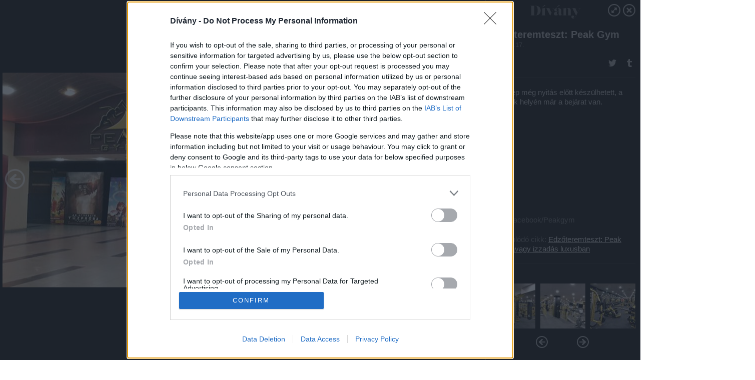

--- FILE ---
content_type: text/html; charset=utf-8
request_url: https://galeria.divany.hu/eletmod/2016/07/17/edzoteremteszt_peak_gym/12?openwith=12276163
body_size: 103741
content:
<!DOCTYPE html>
<html lang="hu-hu" itemscope itemtype="http://schema.org/ImageGallery">
<head>
    <title>Dívány &ndash; Edzőteremteszt: Peak Gym &ndash; Galéria</title>
    <meta charset="utf-8" />
    <meta name="viewport" content="width=device-width, initial-scale=1, maximum-scale=1, user-scalable=0" />
    <meta name="apple-mobile-web-app-status-bar-style" content="black-translucent" />
    <meta http-equiv="Content-type" content="text/html; charset=utf-8" />
    <meta http-equiv="imagetoolbar" content="no" />
    <meta name="MSSmartTagsPreventParsing" content="true" />
    <meta name="ROBOTS" content="ALL" />
    <meta name="Copyright" content="http://index.hu/copyright/" />
    <meta http-equiv="expires" content="Mon, 22 Jul 2002 11:12:01 GMT" />
    <meta name="description" content="Edzőteremteszt: Peak Gym" />
    <meta name="keywords" content="" />
        <meta property="og:type" content="article" />
    <meta property="og:title" content="Dívány &ndash; Edzőteremteszt: Peak Gym &ndash; Galéria" />
    <meta property="og:description" content="Szolid vécé." />
    <meta property="og:site_name" content="Dívány" />
    <meta property="og:url" content="https://galeria.divany.hu/eletmod/2016/07/17/edzoteremteszt_peak_gym/" />
    <meta itemprop="name" content="Dívány &amp;ndash; Edzőteremteszt: Peak Gym &amp;ndash; Galéria" />
    <meta itemprop="description" content="Szolid vécé." />
    <meta itemprop="image" content="https://galeria.cdn.divany.hu/eletmod/2016/07/17/edzoteremteszt_peak_gym/12276157_77a9d0a0d76eaee0e5320fc7395e5a8d_xs.jpg" />
                    <meta property="og:image" content="https://galeria.cdn.divany.hu/eletmod/2016/07/17/edzoteremteszt_peak_gym/12276169_b81263c75c25303adc9ecb8f4302e68c_x.jpg" />
                                <meta property="og:image" content="https://galeria.cdn.divany.hu/eletmod/2016/07/17/edzoteremteszt_peak_gym/12276181_0ee93b49386f566c4f920758f62ae5bb_x.jpg" />
                                <meta property="og:image" content="https://galeria.cdn.divany.hu/eletmod/2016/07/17/edzoteremteszt_peak_gym/12276179_72f6278e6edd2ab3d615516367adc7af_xs.jpg" />
                                <meta property="og:image" content="https://galeria.cdn.divany.hu/eletmod/2016/07/17/edzoteremteszt_peak_gym/12276171_bc839913c0227d14eb1f2703391b5cb4_xs.jpg" />
                                <meta property="og:image" content="https://galeria.cdn.divany.hu/eletmod/2016/07/17/edzoteremteszt_peak_gym/12276177_f268af37bc1796602a12b02acdde31a0_xs.jpg" />
                                <meta property="og:image" content="https://galeria.cdn.divany.hu/eletmod/2016/07/17/edzoteremteszt_peak_gym/12276175_7ac9fec6bc1b0ff6e28025e4a4236ee2_x.jpg" />
                                <meta property="og:image" content="https://galeria.cdn.divany.hu/eletmod/2016/07/17/edzoteremteszt_peak_gym/12276161_8b6f2c999c2246b71443fc4a81653e98_x.jpg" />
                                <meta property="og:image" content="https://galeria.cdn.divany.hu/eletmod/2016/07/17/edzoteremteszt_peak_gym/12276173_ea2abcc3c5a34ebfbf6c4c2cc7cd9dca_x.jpg" />
                                <meta property="og:image" content="https://galeria.cdn.divany.hu/eletmod/2016/07/17/edzoteremteszt_peak_gym/12276159_a3b2787a5c7c7aea424fe89cfe6a8cf1_x.jpg" />
                                <meta property="og:image" content="https://galeria.cdn.divany.hu/eletmod/2016/07/17/edzoteremteszt_peak_gym/12276153_44374cea29d648316489137b90221a59_x.jpg" />
                                <meta property="og:image" content="https://galeria.cdn.divany.hu/eletmod/2016/07/17/edzoteremteszt_peak_gym/12276155_8e844c76a971efa5c8247ada2ecadd9b_x.jpg" />
                                <meta property="og:image" content="https://galeria.cdn.divany.hu/eletmod/2016/07/17/edzoteremteszt_peak_gym/12276157_77a9d0a0d76eaee0e5320fc7395e5a8d_x.jpg" />
                                <meta property="og:image" content="https://galeria.cdn.divany.hu/eletmod/2016/07/17/edzoteremteszt_peak_gym/12276163_e20918fbd7e0c6c27a95b5f4ebe6230a_xs.jpg" />
                                <meta property="og:image" content="https://galeria.cdn.divany.hu/eletmod/2016/07/17/edzoteremteszt_peak_gym/12276183_50df2c63ff8fc757683038e16ccc83b4_xs.jpg" />
                    <link rel="stylesheet" type="text/css" href="https://index.hu/assets/static/indexnew_css/public/galeria.css?v=20210915" />
    <style type="text/css">
        body, body.glr_open {
            overflow: hidden;
            padding-left: 100%;
            padding-top: 100%;
        }
    </style>
    <link rel="alternate" type="application/rss+xml" title="Edzőteremteszt: Peak Gym - galéria" href="?rss=1" />
    <script type="text/javascript">
        var IndexStatConfig = {
            has_ident_by_default: false,
            device: 'desktop'
        };
    </script>
    <script type="text/javascript" src="https://divany.hu/ident/getheader?noecho"></script>
    <script type="text/javascript" src="https://indexstat.index.hu/stat.js?d=date20150806"></script>
    <script>
        /* <![CDATA[ */
        if ('__proto__' in {}) {
            document.write( '<script src="https://divany.hu/assets/js/zepto.js"><\/script>' );
        } else {
            document.write( '<script src="https://divany.hu/assets/js/jquery.js"><\/script>' );
        }
        /* ]]> */
    </script>

    <script src="https://divany.hu/assets/js/swiper.min.js"></script>
    <!-- script src="https://divany.hu/assets/js/common.js"></script -->

<!-- InMobi Choice. Consent Manager Tag v3.0 (for TCF 2.2) -->
<script type="text/javascript" async=true>
(function() {
  var host = 'divany.hu';
  var element = document.createElement('script');
  var firstScript = document.getElementsByTagName('script')[0];
  var url = 'https://cmp.inmobi.com'
    .concat('/choice/', '4z9XXyvnuPTjK', '/', host, '/choice.js?tag_version=V3');
  var uspTries = 0;
  var uspTriesLimit = 3;
  element.async = true;
  element.type = 'text/javascript';
  element.src = url;

  firstScript.parentNode.insertBefore(element, firstScript);

  function makeStub() {
    var TCF_LOCATOR_NAME = '__tcfapiLocator';
    var queue = [];
    var win = window;
    var cmpFrame;

    function addFrame() {
      var doc = win.document;
      var otherCMP = !!(win.frames[TCF_LOCATOR_NAME]);

      if (!otherCMP) {
        if (doc.body) {
          var iframe = doc.createElement('iframe');

          iframe.style.cssText = 'display:none';
          iframe.name = TCF_LOCATOR_NAME;
          doc.body.appendChild(iframe);
        } else {
          setTimeout(addFrame, 5);
        }
      }
      return !otherCMP;
    }

    function tcfAPIHandler() {
      var gdprApplies;
      var args = arguments;

      if (!args.length) {
        return queue;
      } else if (args[0] === 'setGdprApplies') {
        if (
          args.length > 3 &&
          args[2] === 2 &&
          typeof args[3] === 'boolean'
        ) {
          gdprApplies = args[3];
          if (typeof args[2] === 'function') {
            args[2]('set', true);
          }
        }
      } else if (args[0] === 'ping') {
        var retr = {
          gdprApplies: gdprApplies,
          cmpLoaded: false,
          cmpStatus: 'stub'
        };

        if (typeof args[2] === 'function') {
          args[2](retr);
        }
      } else {
        if(args[0] === 'init' && typeof args[3] === 'object') {
          args[3] = Object.assign(args[3], { tag_version: 'V3' });
        }
        queue.push(args);
      }
    }

    function postMessageEventHandler(event) {
      var msgIsString = typeof event.data === 'string';
      var json = {};

      try {
        if (msgIsString) {
          json = JSON.parse(event.data);
        } else {
          json = event.data;
        }
      } catch (ignore) {}

      var payload = json.__tcfapiCall;

      if (payload) {
        window.__tcfapi(
          payload.command,
          payload.version,
          function(retValue, success) {
            var returnMsg = {
              __tcfapiReturn: {
                returnValue: retValue,
                success: success,
                callId: payload.callId
              }
            };
            if (msgIsString) {
              returnMsg = JSON.stringify(returnMsg);
            }
            if (event && event.source && event.source.postMessage) {
              event.source.postMessage(returnMsg, '*');
            }
          },
          payload.parameter
        );
      }
    }

    while (win) {
      try {
        if (win.frames[TCF_LOCATOR_NAME]) {
          cmpFrame = win;
          break;
        }
      } catch (ignore) {}

      if (win === window.top) {
        break;
      }
      win = win.parent;
    }
    if (!cmpFrame) {
      addFrame();
      win.__tcfapi = tcfAPIHandler;
      win.addEventListener('message', postMessageEventHandler, false);
    }
  };

  makeStub();

  var uspStubFunction = function() {
    var arg = arguments;
    if (typeof window.__uspapi !== uspStubFunction) {
      setTimeout(function() {
        if (typeof window.__uspapi !== 'undefined') {
          window.__uspapi.apply(window.__uspapi, arg);
        }
      }, 500);
    }
  };

  var checkIfUspIsReady = function() {
    uspTries++;
    if (window.__uspapi === uspStubFunction && uspTries < uspTriesLimit) {
      console.warn('USP is not accessible');
    } else {
      clearInterval(uspInterval);
    }
  };

  if (typeof window.__uspapi === 'undefined') {
    window.__uspapi = uspStubFunction;
    var uspInterval = setInterval(checkIfUspIsReady, 6000);
  }
})();
</script>
<!-- End InMobi Choice. Consent Manager Tag v3.0 (for TCF 2.2) -->
    <script>
        /* <![CDATA[ */
        // gemius:
            var pp_gemius_identifier = pp_gemius_original_identifier = new String('AfHrQC8CZBbAv5TKVQA6LpcPLW7Ibucm.gHb.YujH7T.O7');
            var pp_gemius_use_cmp = true;
            var pp_gemius_cmp_timeout = Infinity;
        function gemius_pending(i) { window[i] = window[i] || function() {var x = window[i+'_pdata'] = window[i+'_pdata'] || []; x[x.length]=arguments;};};
        gemius_pending('gemius_hit'); gemius_pending('gemius_event');
        gemius_pending('pp_gemius_hit'); gemius_pending('pp_gemius_event');
        (function(d,t) {try {
            var gt=d.createElement(t),s=d.getElementsByTagName(t)[0],l='http'+((location.protocol=='https:')?'s':'');
            gt.setAttribute('async','async');
            gt.setAttribute('defer','defer');
            gt.src=l+'://gahu.hit.gemius.pl/xgemius.js';
            s.parentNode.insertBefore(gt,s);}
        catch (e) {}})(document,'script');
        // crel:
        (function(c,d){"object"===typeof exports?module.exports=d():"function"===typeof define&&define.amd?define(d):c.crel=d()})(this,function(){function c(){var a=window.document,g=arguments,b=a.createElement(g[0]),h,e=g[1],f=2,l=g.length,m=c.attrMap;if(1===l)return b;if("object"!==typeof e||d(e))--f,e=null;if(1===l-f&&"string"===typeof g[f]&&void 0!==b.textContent)b.textContent=g[f];else for(;f<l;++f)h=g[f],null!=h&&(d(h)||(h=a.createTextNode(h)),b.appendChild(h));for(var k in e)m[k]?(a=c.attrMap[k],"function"===typeof a?a(b,e[k]):b.setAttribute(a,e[k])):b.setAttribute(k,e[k]);return b}var d="object"===typeof Node?function(a){return a instanceof Node}:function(a){return a&&"object"===typeof a&&"number"===typeof a.nodeType&&"string"===typeof a.nodeName};c.attrMap={};c.isNode=d;return c});
        if( typeof __passportHeader_config !== 'object' ) {
            __passportHeader_config = {
                loggedIn: false
            };
        }
        (function($){

            // webaudit meropixel
            window.webaudit = function( ucm, uct, where, name, auditid ) {
                var img = crel( 'img', {
                    'alt': '',
                    'class': 'pixel median',
                    'src': 'https://audit.median.hu/cgi-bin/track.cgi?uc=' + ucm + '&dc=' + ( where == 'top' ? 1 : 2 ) + '&ui=' + same
                } );
                if( auditid != undefined ) {
                    img.id = auditid;
                }
                $( 'img.pixel.median' ).remove();
                $( 'body' ).append( img );
                if( !uct ) {
                    return;
                }
                var params = [];
                params.push( 'uc=' + uct );
                params.push( 'sd=' + screen.width + 'x' + screen.height );
                if( screen.colorDepth != 'undefined' ) {
                    params.push( 'cd=' + screen.colorDepth );
                }
                var referrer = encodeURIComponent ? encodeURIComponent( document.referrer ) : escape( document.referrer );
                if( referrer != '' ) {
                    params.push( 'rp=' + referrer );
                }
                params.push( 'ui=' + same );
                img = crel( 'img', {
                    'alt': '',
                    'class': 'pixel internal',
                    'src': 'https://pixel.' + document.domain + '/12g?' + params.join( '&' )
                } );
                $( 'img.pixel.internal' ).remove();
                $( 'body' ).append( img );
            }
            window.Common = (function($) {
                var flags = {};
		var pcount = 0;
                return {
                    url: '',
                    set_flag: function( name, value ) {
                        flags[ name ] = value;
                    },
                    get_flag: function( name ) {
                        if( typeof flags[ name ] == 'undefined' ) {
                            return false;
                        }
                        return flags[ name ];
                    },
                    gallery_audit: {
                        bindings: function() {
                            Common.universal_analytics = typeof ga === 'function';
                            $( document ).on( 'glr_open', function( e, data ) {
                                if( Common.ga_secondary ) {
                                }
                                Common.refresh_enabled = false;
                            } ).on( 'glr_close', function() {
                                Common.refresh_enabled = true;
                            } ).on( 'glr_pageview', function( e, data ) {
				pcount++;
                                if( Common.gallery_audit.setlayout ) {
                                    var layout = ( Common.gallery_audit.widescreen ? 'wide' : 'normal' ) + ( Common.gallery_audit.fullscreen ? '_fullscreen' : '' );
                                    if( Common.ga_secondary ) {
                                    }
                                }
                                var current = ( new Date() ).getTime();
                                var gal_url;
                                if( Common.gallery_audit.parse_gal_url ) {
                                    gal_url = data.url.split( '/' );
                                    gal_url = '/' + data.folder + '/galeria/' + gal_url.slice( -5 ).join( '/' );
                                } else {
                                    gal_url = data.url.split(/\.hu|\.com/, 2).pop();
                                }
                                if( Common.ga_secondary ) {
                                }
                                if( typeof pp_gemius_original_identifier  !== 'undefined' && typeof pp_gemius_original_identifier  !== 'undefined' && pcount > 1  ) {
                                    pp_gemius_hit(pp_gemius_original_identifier );
                                }
                                if( typeof data.content_id !== 'undefined' && data.content_id ) {
                                    var cid = Common.content_id;
                                    Common.content_id = data.content_id;
                                    if( typeof IndexStatHandler != 'undefined' ) {
                                        IndexStatHandler.push( [ { id: data.content_id, type: 1 } ], null );
                                    }
                                    Common.content_id = cid;
                                }
                                Common.gallery_audit.last_pageview = current;
                            } ).on( 'glr_resize', function( e, data ) {
                                Common.gallery_audit.fullscreen = data.fullscreen;
                                Common.gallery_audit.widescreen = data.widescreen;
                            } );
                        },
                        setlayout: true,
                        fullscreen: false,
                        last_pageview: null,
                        parse_gal_url: true,
                        prefix: 'gallery_',
                        suffix: '_galeria',
                        widescreen: null
                    },
                    transition: {
                        speed: {
                            fast: 175,
                            medium: 350,
                            normal: 200,
                            slow: 700
                        },
                        detect: function() {
                            var b = document.body || document.documentElement,
                                s = b.style,
                                p = 'transition';
                            if(typeof s[ p ] == 'string') {
                                return true;
                            }
                            v = [ 'Moz', 'Webkit', 'Khtml', 'O', 'ms' ],
                                p = p.charAt( 0 ).toUpperCase() + p.substr( 1 );
                            for( var i = 0; i < v.length; i++ ) {
                                if(typeof s[ v[ i ] + p ] == 'string') {
                                    return true;
                                }
                            }
                            for( var i in Common.transition.speed ) {
                                Common.transition.speed[ i ] = 0;
                            }
                            return false;
                        }
                    }
                }
            })($);
        })(window.jQuery||window.Zepto);
        /* ]]> */
    </script>
</head>
<body>
<header>
    <h1>Edzőteremteszt: Peak Gym</h1>
    <span class="date">2016.07.17.</span>
    <h3><a href="https://divany.hu/">Dívány</a></h3>
            <a href="http://divany.hu/eletmod/2016/07/21/edzoteremteszt_peak_gym/" target="_blank">Kapcsolódó cikkünk": Edzőteremteszt: Peak Gym, avagy izzadás luxusban"</a>
        </header>
<aside id="thumbnails">
            <a href="https://galeria.divany.hu/eletmod/2016/07/17/edzoteremteszt_peak_gym/?openwith=12276163" rel="1"><img src="https://galeria.cdn.divany.hu/eletmod/2016/07/17/edzoteremteszt_peak_gym/12276169_b81263c75c25303adc9ecb8f4302e68c_xs.jpg" alt="Aranyszínű gépek" /></a>
                <a href="https://galeria.divany.hu/eletmod/2016/07/17/edzoteremteszt_peak_gym/2?openwith=12276163" rel="2"><img src="https://galeria.cdn.divany.hu/eletmod/2016/07/17/edzoteremteszt_peak_gym/12276181_0ee93b49386f566c4f920758f62ae5bb_xs.jpg" alt="a sötétszürke, már fekete teremben." /></a>
                <a href="https://galeria.divany.hu/eletmod/2016/07/17/edzoteremteszt_peak_gym/3?openwith=12276163" rel="3"><img src="https://galeria.cdn.divany.hu/eletmod/2016/07/17/edzoteremteszt_peak_gym/12276179_72f6278e6edd2ab3d615516367adc7af_xs.jpg" alt="Rengeteg az új gép." /></a>
                <a href="https://galeria.divany.hu/eletmod/2016/07/17/edzoteremteszt_peak_gym/4?openwith=12276163" rel="4"><img src="https://galeria.cdn.divany.hu/eletmod/2016/07/17/edzoteremteszt_peak_gym/12276171_bc839913c0227d14eb1f2703391b5cb4_xs.jpg" alt="Pont elég futópad van." /></a>
                <a href="https://galeria.divany.hu/eletmod/2016/07/17/edzoteremteszt_peak_gym/5?openwith=12276163" rel="5"><img src="https://galeria.cdn.divany.hu/eletmod/2016/07/17/edzoteremteszt_peak_gym/12276177_f268af37bc1796602a12b02acdde31a0_xs.jpg" alt="Szabadsúlyok." /></a>
                <a href="https://galeria.divany.hu/eletmod/2016/07/17/edzoteremteszt_peak_gym/6?openwith=12276163" rel="6"><img src="https://galeria.cdn.divany.hu/eletmod/2016/07/17/edzoteremteszt_peak_gym/12276175_7ac9fec6bc1b0ff6e28025e4a4236ee2_xs.jpg" alt="Szép terem." /></a>
                <a href="https://galeria.divany.hu/eletmod/2016/07/17/edzoteremteszt_peak_gym/7?openwith=12276163" rel="7"><img src="https://galeria.cdn.divany.hu/eletmod/2016/07/17/edzoteremteszt_peak_gym/12276161_8b6f2c999c2246b71443fc4a81653e98_xs.jpg" alt="Ingyen nasi." /></a>
                <a href="https://galeria.divany.hu/eletmod/2016/07/17/edzoteremteszt_peak_gym/8?openwith=12276163" rel="8"><img src="https://galeria.cdn.divany.hu/eletmod/2016/07/17/edzoteremteszt_peak_gym/12276173_ea2abcc3c5a34ebfbf6c4c2cc7cd9dca_xs.jpg" alt="A termek tiszták, jól felszereltek, de nem nagyok." /></a>
                <a href="https://galeria.divany.hu/eletmod/2016/07/17/edzoteremteszt_peak_gym/9?openwith=12276163" rel="9"><img src="https://galeria.cdn.divany.hu/eletmod/2016/07/17/edzoteremteszt_peak_gym/12276159_a3b2787a5c7c7aea424fe89cfe6a8cf1_xs.jpg" alt="Sszauna és wellnessrészleg." /></a>
                <a href="https://galeria.divany.hu/eletmod/2016/07/17/edzoteremteszt_peak_gym/10?openwith=12276163" rel="10"><img src="https://galeria.cdn.divany.hu/eletmod/2016/07/17/edzoteremteszt_peak_gym/12276153_44374cea29d648316489137b90221a59_xs.jpg" alt="Szép, tágas és tiszta öltöző." /></a>
                <a href="https://galeria.divany.hu/eletmod/2016/07/17/edzoteremteszt_peak_gym/11?openwith=12276163" rel="11"><img src="https://galeria.cdn.divany.hu/eletmod/2016/07/17/edzoteremteszt_peak_gym/12276155_8e844c76a971efa5c8247ada2ecadd9b_xs.jpg" alt="Szolid zuhanyzó." /></a>
                <a href="https://galeria.divany.hu/eletmod/2016/07/17/edzoteremteszt_peak_gym/12?openwith=12276163" rel="12"><img src="https://galeria.cdn.divany.hu/eletmod/2016/07/17/edzoteremteszt_peak_gym/12276157_77a9d0a0d76eaee0e5320fc7395e5a8d_xs.jpg" alt="Szolid vécé." /></a>
                <a href="https://galeria.divany.hu/eletmod/2016/07/17/edzoteremteszt_peak_gym/ajanlo?openwith=12276163" rel="ajanlo"></a>
                <a href="https://galeria.divany.hu/eletmod/2016/07/17/edzoteremteszt_peak_gym/13?openwith=12276163" rel="13"><img src="https://galeria.cdn.divany.hu/eletmod/2016/07/17/edzoteremteszt_peak_gym/12276163_e20918fbd7e0c6c27a95b5f4ebe6230a_xs.jpg" alt="Ez a kép még nyitás előtt készülhetett, a plakátok helyén már a bejárat van." /></a>
                <a href="https://galeria.divany.hu/eletmod/2016/07/17/edzoteremteszt_peak_gym/14?openwith=12276163" rel="14"><img src="https://galeria.cdn.divany.hu/eletmod/2016/07/17/edzoteremteszt_peak_gym/12276183_50df2c63ff8fc757683038e16ccc83b4_xs.jpg" alt="Motiváció" /></a>
                <a href="https://galeria.divany.hu/eletmod/2016/07/17/edzoteremteszt_peak_gym/15?openwith=12276163" rel="15"><img src="https://galeria.cdn.divany.hu/eletmod/2016/07/17/edzoteremteszt_peak_gym/12276167_41bf663d467e315e0b4b67bfb0ea3099_xs.jpg" alt="és stílus." /></a>
                <a href="https://galeria.divany.hu/eletmod/2016/07/17/edzoteremteszt_peak_gym/16?openwith=12276163" rel="16"><img src="https://galeria.cdn.divany.hu/eletmod/2016/07/17/edzoteremteszt_peak_gym/12276165_92d805323f9dc7f8b4c93cb37bcf3f4b_xs.jpg" alt="Még több motiváció." /></a>
        </aside>
    <p>Még több motiváció.</p>
        <p>Fotó:&nbsp;divany.hu</p>
            <section>
            <img id="bigimg" src="https://galeria.cdn.divany.hu/eletmod/2016/07/17/edzoteremteszt_peak_gym/12276157_77a9d0a0d76eaee0e5320fc7395e5a8d_y.jpg" alt="Még több motiváció." title="" style="display:none" />
        </section>
                    <img id="bigimg" src="https://galeria.cdn.divany.hu/eletmod/2016/07/17/edzoteremteszt_peak_gym/12276157_77a9d0a0d76eaee0e5320fc7395e5a8d_fb.jpg" alt="Még több motiváció." title="" style="display:none" />
            <div id="fb-root"></div>
<!--analytics-->
<!--analytics4-->
<script async src="https://www.googletagmanager.com/gtag/js?id=G-63LNREHENP"></script>
<script>
    window.dataLayer = window.dataLayer || [];
    function gtag(){dataLayer.push(arguments);}
    gtag('js', new Date());
    gtag('config', 'G-63LNREHENP');
    gtag('set', 'content_group', '/');
    gtag('set', 'rovat', '');
</script>

    <script type="text/javascript" src="//indexhu.adocean.pl/files/js/ado.js"></script>
    <script type="text/javascript">
        /* (c)AdOcean 2003-2020 */
        if(typeof ado!=="object"){ado={};ado.config=ado.preview=ado.placement=ado.master=ado.slave=function(){};}
        ado.config({mode: "new", xml: false, consent: true, characterEncoding: true});
        ado.preview({enabled: true});
    </script>
    <script src="https://index.hu/assets/js/iap/v2/iap-loader.js"></script>
    <script src="https://index.hu/assets/js/gallery2.js"></script>
    <script type="text/javascript">
        if ( window.AdLoader ) {
            window.iap_zones = [];
            var GoaLoader = new AdLoader({"engine":"AdOcean"});
        }
    </script>

<script>
    // <![CDATA[
    // (function(d, s, id) {
    //   var js, fjs = d.getElementsByTagName(s)[0];
    //   if (d.getElementById(id)) {return;}
    //   js = d.createElement(s); js.id = id;
    //   js.src = "//connect.facebook.net/hu_HU/sdk.js#version=v2.0&xfbml=1";
    //   fjs.parentNode.insertBefore(js, fjs);
    // }(document, 'script', 'facebook-jssdk'));

    var same = Math.round( Math.random() * 10000000 );
    Common.folder_id = 5185;
    Common.content_id = 3666773;
    Common.webaudit_ucm = '12780763256498';
    Common.webaudit_title = 'Dívány &ndash; Edzőteremteszt: Peak Gym &ndash; Galéria';
    Common.gallery_url = 'https://galeria.divany.hu/eletmod/2016/07/17/edzoteremteszt_peak_gym/';
    Common.gemius_code = 'AfHrQC8CZBbAv5TKVQA6LpcPLW7Ibucm.gHb.YujH7T.O7';
    // valamiert a $( window ).on( 'load' ) nem mukodik zeptoban IE-ben
    window.onload = function() {
                Common.transition.detect();
        Common.gallery_audit.bindings();
        Gallery.siteDict = {
            divany: 'Dívány',
            fidelio: 'Fidelio',
            inforadio: 'Inforádió',
            index: 'Index',
            sportgeza: 'Sport Géza',
            totalcarmagazine: 'Totalcar Magazine',
            tcmagazine: 'Totalcar Magazine',
            totalcar: 'Totalcar',
            totalbike: 'Totalbike',
            travelo: 'Travelo',
            velvet: 'Velvet',
	    mediafuture : 'MediaFuture',
	    welovebudapest : 'We Love Budapest',
	    welovebalaton : 'We Love Balaton'
        };
        Gallery.__init( {
            age_confirmed_event: 'korhatarremoved',
            style_prefix: 'glr_',
            layered: false,
            parse_advert: true,
            parse_rewrite_url: true,
            parse_title: function gallery_parse_title( gal, picture ) {
                return Gallery.siteDict[ gal.site ] +
                    ' &ndash; ' + gal.title + ' &ndash; ' + Gallery.dict.gallery /* +
                       ( typeof picture !== 'undefined' && picture.no ? ' &ndash; ' + picture.no : '' ) */;
            },
            transition_speed: Common.transition.speed
        } );

        Gallery.open( 'https://galeria.divany.hu/eletmod/2016/07/17/edzoteremteszt_peak_gym/', {
                bottom: '0',
                left: '0',
                opacity: '1',
                right: '0',
                top: '0'
            }, {"id":303381,"url":"https:\/\/galeria.divany.hu\/eletmod\/2016\/07\/17\/edzoteremteszt_peak_gym\/","title":"Edz\u0151teremteszt: Peak Gym","site":"divany","siteName":"D\u00edv\u00e1ny","site_url":"https:\/\/divany.hu","sizeKeys":["y","x","t","q","m","bpc","j","g","i","h","fb","b","xs"],"folder_id":5185,"content_id":3666773,"manisfolder":"eletmod","path":"eletmod\/2016\/07\/17\/edzoteremteszt_peak_gym","sizes":{"y":1800,"x":1300,"t":1200,"q":1120,"m":1000,"bpc":976,"j":840,"g":700,"i":640,"h":420,"fb":400,"b":200,"xs":90},"recommend":true,"date":"2016. 07. 17.","cyclepaging":false,"pictures":[{"id":"12276169","text":"Aranysz\u00edn\u0171 g\u00e9pek","tag":"peak_gym","korhatar":0,"korhatar_warning_text":null,"info":"Peak Gym","originalWidth":"1256","originalHeight":"540","rate":2.3259259259259,"sizes":[{"key":"x","width":1256,"height":540,"filesize":361457,"url":"https:\/\/galeria.cdn.divany.hu\/eletmod\/2016\/07\/17\/edzoteremteszt_peak_gym\/12276169_b81263c75c25303adc9ecb8f4302e68c_x.jpg"},{"key":"t","width":1200,"height":516,"filesize":355344,"url":"https:\/\/galeria.cdn.divany.hu\/eletmod\/2016\/07\/17\/edzoteremteszt_peak_gym\/12276169_b81263c75c25303adc9ecb8f4302e68c_t.jpg"},{"key":"q","width":1120,"height":482,"filesize":311780,"url":"https:\/\/galeria.cdn.divany.hu\/eletmod\/2016\/07\/17\/edzoteremteszt_peak_gym\/12276169_b81263c75c25303adc9ecb8f4302e68c_q.jpg"},{"key":"m","width":1000,"height":430,"filesize":254843,"url":"https:\/\/galeria.cdn.divany.hu\/eletmod\/2016\/07\/17\/edzoteremteszt_peak_gym\/12276169_b81263c75c25303adc9ecb8f4302e68c_m.jpg"},{"key":"bpc","width":976,"height":420,"filesize":243291,"url":"https:\/\/galeria.cdn.divany.hu\/eletmod\/2016\/07\/17\/edzoteremteszt_peak_gym\/12276169_b81263c75c25303adc9ecb8f4302e68c_bpc.jpg"},{"key":"j","width":840,"height":361,"filesize":190708,"url":"https:\/\/galeria.cdn.divany.hu\/eletmod\/2016\/07\/17\/edzoteremteszt_peak_gym\/12276169_b81263c75c25303adc9ecb8f4302e68c_j.jpg"},{"key":"g","width":700,"height":301,"filesize":142385,"url":"https:\/\/galeria.cdn.divany.hu\/eletmod\/2016\/07\/17\/edzoteremteszt_peak_gym\/12276169_b81263c75c25303adc9ecb8f4302e68c_g.jpg"},{"key":"i","width":640,"height":275,"filesize":121801,"url":"https:\/\/galeria.cdn.divany.hu\/eletmod\/2016\/07\/17\/edzoteremteszt_peak_gym\/12276169_b81263c75c25303adc9ecb8f4302e68c_i.jpg"},{"key":"h","width":420,"height":181,"filesize":60566,"url":"https:\/\/galeria.cdn.divany.hu\/eletmod\/2016\/07\/17\/edzoteremteszt_peak_gym\/12276169_b81263c75c25303adc9ecb8f4302e68c_h.jpg"},{"key":"fb","width":400,"height":172,"filesize":54354,"url":"https:\/\/galeria.cdn.divany.hu\/eletmod\/2016\/07\/17\/edzoteremteszt_peak_gym\/12276169_b81263c75c25303adc9ecb8f4302e68c_fb.jpg"},{"key":"b","width":200,"height":86,"filesize":16506,"url":"https:\/\/galeria.cdn.divany.hu\/eletmod\/2016\/07\/17\/edzoteremteszt_peak_gym\/12276169_b81263c75c25303adc9ecb8f4302e68c_b.jpg"},{"key":"xs","width":90,"height":90,"filesize":2951,"url":"https:\/\/galeria.cdn.divany.hu\/eletmod\/2016\/07\/17\/edzoteremteszt_peak_gym\/12276169_b81263c75c25303adc9ecb8f4302e68c_xs.jpg"}],"availableSizes":[{"key":"x","width":1256,"height":540,"filesize":361457,"url":"https:\/\/galeria.cdn.divany.hu\/eletmod\/2016\/07\/17\/edzoteremteszt_peak_gym\/12276169_b81263c75c25303adc9ecb8f4302e68c_x.jpg"},{"key":"t","width":1200,"height":516,"filesize":355344,"url":"https:\/\/galeria.cdn.divany.hu\/eletmod\/2016\/07\/17\/edzoteremteszt_peak_gym\/12276169_b81263c75c25303adc9ecb8f4302e68c_t.jpg"},{"key":"q","width":1120,"height":482,"filesize":311780,"url":"https:\/\/galeria.cdn.divany.hu\/eletmod\/2016\/07\/17\/edzoteremteszt_peak_gym\/12276169_b81263c75c25303adc9ecb8f4302e68c_q.jpg"},{"key":"m","width":1000,"height":430,"filesize":254843,"url":"https:\/\/galeria.cdn.divany.hu\/eletmod\/2016\/07\/17\/edzoteremteszt_peak_gym\/12276169_b81263c75c25303adc9ecb8f4302e68c_m.jpg"},{"key":"bpc","width":976,"height":420,"filesize":243291,"url":"https:\/\/galeria.cdn.divany.hu\/eletmod\/2016\/07\/17\/edzoteremteszt_peak_gym\/12276169_b81263c75c25303adc9ecb8f4302e68c_bpc.jpg"},{"key":"j","width":840,"height":361,"filesize":190708,"url":"https:\/\/galeria.cdn.divany.hu\/eletmod\/2016\/07\/17\/edzoteremteszt_peak_gym\/12276169_b81263c75c25303adc9ecb8f4302e68c_j.jpg"},{"key":"g","width":700,"height":301,"filesize":142385,"url":"https:\/\/galeria.cdn.divany.hu\/eletmod\/2016\/07\/17\/edzoteremteszt_peak_gym\/12276169_b81263c75c25303adc9ecb8f4302e68c_g.jpg"},{"key":"i","width":640,"height":275,"filesize":121801,"url":"https:\/\/galeria.cdn.divany.hu\/eletmod\/2016\/07\/17\/edzoteremteszt_peak_gym\/12276169_b81263c75c25303adc9ecb8f4302e68c_i.jpg"},{"key":"h","width":420,"height":181,"filesize":60566,"url":"https:\/\/galeria.cdn.divany.hu\/eletmod\/2016\/07\/17\/edzoteremteszt_peak_gym\/12276169_b81263c75c25303adc9ecb8f4302e68c_h.jpg"},{"key":"fb","width":400,"height":172,"filesize":54354,"url":"https:\/\/galeria.cdn.divany.hu\/eletmod\/2016\/07\/17\/edzoteremteszt_peak_gym\/12276169_b81263c75c25303adc9ecb8f4302e68c_fb.jpg"},{"key":"b","width":200,"height":86,"filesize":16506,"url":"https:\/\/galeria.cdn.divany.hu\/eletmod\/2016\/07\/17\/edzoteremteszt_peak_gym\/12276169_b81263c75c25303adc9ecb8f4302e68c_b.jpg"},{"key":"xs","width":90,"height":90,"filesize":2951,"url":"https:\/\/galeria.cdn.divany.hu\/eletmod\/2016\/07\/17\/edzoteremteszt_peak_gym\/12276169_b81263c75c25303adc9ecb8f4302e68c_xs.jpg"}],"url":"https:\/\/galeria.divany.hu\/eletmod\/2016\/07\/17\/edzoteremteszt_peak_gym\/","no":""},{"id":"12276181","text":"a s\u00f6t\u00e9tsz\u00fcrke, m\u00e1r fekete teremben.","tag":"peak_gym","korhatar":0,"korhatar_warning_text":null,"info":"Peak Gym","originalWidth":"1290","originalHeight":"566","rate":2.2791519434629,"sizes":[{"key":"x","width":1290,"height":566,"filesize":336376,"url":"https:\/\/galeria.cdn.divany.hu\/eletmod\/2016\/07\/17\/edzoteremteszt_peak_gym\/12276181_0ee93b49386f566c4f920758f62ae5bb_x.jpg"},{"key":"t","width":1200,"height":527,"filesize":310252,"url":"https:\/\/galeria.cdn.divany.hu\/eletmod\/2016\/07\/17\/edzoteremteszt_peak_gym\/12276181_0ee93b49386f566c4f920758f62ae5bb_t.jpg"},{"key":"q","width":1120,"height":491,"filesize":269869,"url":"https:\/\/galeria.cdn.divany.hu\/eletmod\/2016\/07\/17\/edzoteremteszt_peak_gym\/12276181_0ee93b49386f566c4f920758f62ae5bb_q.jpg"},{"key":"m","width":1000,"height":439,"filesize":218596,"url":"https:\/\/galeria.cdn.divany.hu\/eletmod\/2016\/07\/17\/edzoteremteszt_peak_gym\/12276181_0ee93b49386f566c4f920758f62ae5bb_m.jpg"},{"key":"bpc","width":976,"height":428,"filesize":207767,"url":"https:\/\/galeria.cdn.divany.hu\/eletmod\/2016\/07\/17\/edzoteremteszt_peak_gym\/12276181_0ee93b49386f566c4f920758f62ae5bb_bpc.jpg"},{"key":"j","width":840,"height":369,"filesize":159952,"url":"https:\/\/galeria.cdn.divany.hu\/eletmod\/2016\/07\/17\/edzoteremteszt_peak_gym\/12276181_0ee93b49386f566c4f920758f62ae5bb_j.jpg"},{"key":"g","width":700,"height":307,"filesize":118727,"url":"https:\/\/galeria.cdn.divany.hu\/eletmod\/2016\/07\/17\/edzoteremteszt_peak_gym\/12276181_0ee93b49386f566c4f920758f62ae5bb_g.jpg"},{"key":"i","width":640,"height":281,"filesize":100351,"url":"https:\/\/galeria.cdn.divany.hu\/eletmod\/2016\/07\/17\/edzoteremteszt_peak_gym\/12276181_0ee93b49386f566c4f920758f62ae5bb_i.jpg"},{"key":"h","width":420,"height":184,"filesize":48471,"url":"https:\/\/galeria.cdn.divany.hu\/eletmod\/2016\/07\/17\/edzoteremteszt_peak_gym\/12276181_0ee93b49386f566c4f920758f62ae5bb_h.jpg"},{"key":"fb","width":400,"height":176,"filesize":43677,"url":"https:\/\/galeria.cdn.divany.hu\/eletmod\/2016\/07\/17\/edzoteremteszt_peak_gym\/12276181_0ee93b49386f566c4f920758f62ae5bb_fb.jpg"},{"key":"b","width":200,"height":88,"filesize":13245,"url":"https:\/\/galeria.cdn.divany.hu\/eletmod\/2016\/07\/17\/edzoteremteszt_peak_gym\/12276181_0ee93b49386f566c4f920758f62ae5bb_b.jpg"},{"key":"xs","width":90,"height":90,"filesize":2542,"url":"https:\/\/galeria.cdn.divany.hu\/eletmod\/2016\/07\/17\/edzoteremteszt_peak_gym\/12276181_0ee93b49386f566c4f920758f62ae5bb_xs.jpg"}],"availableSizes":[{"key":"x","width":1290,"height":566,"filesize":336376,"url":"https:\/\/galeria.cdn.divany.hu\/eletmod\/2016\/07\/17\/edzoteremteszt_peak_gym\/12276181_0ee93b49386f566c4f920758f62ae5bb_x.jpg"},{"key":"t","width":1200,"height":527,"filesize":310252,"url":"https:\/\/galeria.cdn.divany.hu\/eletmod\/2016\/07\/17\/edzoteremteszt_peak_gym\/12276181_0ee93b49386f566c4f920758f62ae5bb_t.jpg"},{"key":"q","width":1120,"height":491,"filesize":269869,"url":"https:\/\/galeria.cdn.divany.hu\/eletmod\/2016\/07\/17\/edzoteremteszt_peak_gym\/12276181_0ee93b49386f566c4f920758f62ae5bb_q.jpg"},{"key":"m","width":1000,"height":439,"filesize":218596,"url":"https:\/\/galeria.cdn.divany.hu\/eletmod\/2016\/07\/17\/edzoteremteszt_peak_gym\/12276181_0ee93b49386f566c4f920758f62ae5bb_m.jpg"},{"key":"bpc","width":976,"height":428,"filesize":207767,"url":"https:\/\/galeria.cdn.divany.hu\/eletmod\/2016\/07\/17\/edzoteremteszt_peak_gym\/12276181_0ee93b49386f566c4f920758f62ae5bb_bpc.jpg"},{"key":"j","width":840,"height":369,"filesize":159952,"url":"https:\/\/galeria.cdn.divany.hu\/eletmod\/2016\/07\/17\/edzoteremteszt_peak_gym\/12276181_0ee93b49386f566c4f920758f62ae5bb_j.jpg"},{"key":"g","width":700,"height":307,"filesize":118727,"url":"https:\/\/galeria.cdn.divany.hu\/eletmod\/2016\/07\/17\/edzoteremteszt_peak_gym\/12276181_0ee93b49386f566c4f920758f62ae5bb_g.jpg"},{"key":"i","width":640,"height":281,"filesize":100351,"url":"https:\/\/galeria.cdn.divany.hu\/eletmod\/2016\/07\/17\/edzoteremteszt_peak_gym\/12276181_0ee93b49386f566c4f920758f62ae5bb_i.jpg"},{"key":"h","width":420,"height":184,"filesize":48471,"url":"https:\/\/galeria.cdn.divany.hu\/eletmod\/2016\/07\/17\/edzoteremteszt_peak_gym\/12276181_0ee93b49386f566c4f920758f62ae5bb_h.jpg"},{"key":"fb","width":400,"height":176,"filesize":43677,"url":"https:\/\/galeria.cdn.divany.hu\/eletmod\/2016\/07\/17\/edzoteremteszt_peak_gym\/12276181_0ee93b49386f566c4f920758f62ae5bb_fb.jpg"},{"key":"b","width":200,"height":88,"filesize":13245,"url":"https:\/\/galeria.cdn.divany.hu\/eletmod\/2016\/07\/17\/edzoteremteszt_peak_gym\/12276181_0ee93b49386f566c4f920758f62ae5bb_b.jpg"},{"key":"xs","width":90,"height":90,"filesize":2542,"url":"https:\/\/galeria.cdn.divany.hu\/eletmod\/2016\/07\/17\/edzoteremteszt_peak_gym\/12276181_0ee93b49386f566c4f920758f62ae5bb_xs.jpg"}],"url":"https:\/\/galeria.divany.hu\/eletmod\/2016\/07\/17\/edzoteremteszt_peak_gym\/2","no":2},{"id":"12276179","text":"Rengeteg az \u00faj g\u00e9p.","tag":"peak_gym","korhatar":0,"korhatar_warning_text":null,"info":"Peak Gym","originalWidth":"1038","originalHeight":"580","rate":1.7896551724138,"sizes":[{"key":"q","width":1038,"height":580,"filesize":340952,"url":"https:\/\/galeria.cdn.divany.hu\/eletmod\/2016\/07\/17\/edzoteremteszt_peak_gym\/12276179_72f6278e6edd2ab3d615516367adc7af_q.jpg"},{"key":"m","width":1000,"height":559,"filesize":332449,"url":"https:\/\/galeria.cdn.divany.hu\/eletmod\/2016\/07\/17\/edzoteremteszt_peak_gym\/12276179_72f6278e6edd2ab3d615516367adc7af_m.jpg"},{"key":"bpc","width":976,"height":545,"filesize":312825,"url":"https:\/\/galeria.cdn.divany.hu\/eletmod\/2016\/07\/17\/edzoteremteszt_peak_gym\/12276179_72f6278e6edd2ab3d615516367adc7af_bpc.jpg"},{"key":"j","width":840,"height":469,"filesize":238172,"url":"https:\/\/galeria.cdn.divany.hu\/eletmod\/2016\/07\/17\/edzoteremteszt_peak_gym\/12276179_72f6278e6edd2ab3d615516367adc7af_j.jpg"},{"key":"g","width":700,"height":391,"filesize":173869,"url":"https:\/\/galeria.cdn.divany.hu\/eletmod\/2016\/07\/17\/edzoteremteszt_peak_gym\/12276179_72f6278e6edd2ab3d615516367adc7af_g.jpg"},{"key":"i","width":640,"height":358,"filesize":147928,"url":"https:\/\/galeria.cdn.divany.hu\/eletmod\/2016\/07\/17\/edzoteremteszt_peak_gym\/12276179_72f6278e6edd2ab3d615516367adc7af_i.jpg"},{"key":"h","width":420,"height":235,"filesize":73090,"url":"https:\/\/galeria.cdn.divany.hu\/eletmod\/2016\/07\/17\/edzoteremteszt_peak_gym\/12276179_72f6278e6edd2ab3d615516367adc7af_h.jpg"},{"key":"fb","width":400,"height":224,"filesize":65329,"url":"https:\/\/galeria.cdn.divany.hu\/eletmod\/2016\/07\/17\/edzoteremteszt_peak_gym\/12276179_72f6278e6edd2ab3d615516367adc7af_fb.jpg"},{"key":"b","width":200,"height":112,"filesize":20381,"url":"https:\/\/galeria.cdn.divany.hu\/eletmod\/2016\/07\/17\/edzoteremteszt_peak_gym\/12276179_72f6278e6edd2ab3d615516367adc7af_b.jpg"},{"key":"xs","width":90,"height":90,"filesize":3419,"url":"https:\/\/galeria.cdn.divany.hu\/eletmod\/2016\/07\/17\/edzoteremteszt_peak_gym\/12276179_72f6278e6edd2ab3d615516367adc7af_xs.jpg"}],"availableSizes":[{"key":"q","width":1038,"height":580,"filesize":340952,"url":"https:\/\/galeria.cdn.divany.hu\/eletmod\/2016\/07\/17\/edzoteremteszt_peak_gym\/12276179_72f6278e6edd2ab3d615516367adc7af_q.jpg"},{"key":"m","width":1000,"height":559,"filesize":332449,"url":"https:\/\/galeria.cdn.divany.hu\/eletmod\/2016\/07\/17\/edzoteremteszt_peak_gym\/12276179_72f6278e6edd2ab3d615516367adc7af_m.jpg"},{"key":"bpc","width":976,"height":545,"filesize":312825,"url":"https:\/\/galeria.cdn.divany.hu\/eletmod\/2016\/07\/17\/edzoteremteszt_peak_gym\/12276179_72f6278e6edd2ab3d615516367adc7af_bpc.jpg"},{"key":"j","width":840,"height":469,"filesize":238172,"url":"https:\/\/galeria.cdn.divany.hu\/eletmod\/2016\/07\/17\/edzoteremteszt_peak_gym\/12276179_72f6278e6edd2ab3d615516367adc7af_j.jpg"},{"key":"g","width":700,"height":391,"filesize":173869,"url":"https:\/\/galeria.cdn.divany.hu\/eletmod\/2016\/07\/17\/edzoteremteszt_peak_gym\/12276179_72f6278e6edd2ab3d615516367adc7af_g.jpg"},{"key":"i","width":640,"height":358,"filesize":147928,"url":"https:\/\/galeria.cdn.divany.hu\/eletmod\/2016\/07\/17\/edzoteremteszt_peak_gym\/12276179_72f6278e6edd2ab3d615516367adc7af_i.jpg"},{"key":"h","width":420,"height":235,"filesize":73090,"url":"https:\/\/galeria.cdn.divany.hu\/eletmod\/2016\/07\/17\/edzoteremteszt_peak_gym\/12276179_72f6278e6edd2ab3d615516367adc7af_h.jpg"},{"key":"fb","width":400,"height":224,"filesize":65329,"url":"https:\/\/galeria.cdn.divany.hu\/eletmod\/2016\/07\/17\/edzoteremteszt_peak_gym\/12276179_72f6278e6edd2ab3d615516367adc7af_fb.jpg"},{"key":"b","width":200,"height":112,"filesize":20381,"url":"https:\/\/galeria.cdn.divany.hu\/eletmod\/2016\/07\/17\/edzoteremteszt_peak_gym\/12276179_72f6278e6edd2ab3d615516367adc7af_b.jpg"},{"key":"xs","width":90,"height":90,"filesize":3419,"url":"https:\/\/galeria.cdn.divany.hu\/eletmod\/2016\/07\/17\/edzoteremteszt_peak_gym\/12276179_72f6278e6edd2ab3d615516367adc7af_xs.jpg"}],"url":"https:\/\/galeria.divany.hu\/eletmod\/2016\/07\/17\/edzoteremteszt_peak_gym\/3","no":3},{"id":"12276171","text":"Pont el\u00e9g fut\u00f3pad van.","tag":"peak_gym","korhatar":0,"korhatar_warning_text":null,"info":"Peak Gym","originalWidth":"1038","originalHeight":"584","rate":1.777397260274,"sizes":[{"key":"q","width":1038,"height":584,"filesize":317526,"url":"https:\/\/galeria.cdn.divany.hu\/eletmod\/2016\/07\/17\/edzoteremteszt_peak_gym\/12276171_bc839913c0227d14eb1f2703391b5cb4_q.jpg"},{"key":"m","width":1000,"height":563,"filesize":311840,"url":"https:\/\/galeria.cdn.divany.hu\/eletmod\/2016\/07\/17\/edzoteremteszt_peak_gym\/12276171_bc839913c0227d14eb1f2703391b5cb4_m.jpg"},{"key":"bpc","width":976,"height":549,"filesize":290301,"url":"https:\/\/galeria.cdn.divany.hu\/eletmod\/2016\/07\/17\/edzoteremteszt_peak_gym\/12276171_bc839913c0227d14eb1f2703391b5cb4_bpc.jpg"},{"key":"j","width":840,"height":473,"filesize":220162,"url":"https:\/\/galeria.cdn.divany.hu\/eletmod\/2016\/07\/17\/edzoteremteszt_peak_gym\/12276171_bc839913c0227d14eb1f2703391b5cb4_j.jpg"},{"key":"g","width":700,"height":394,"filesize":159411,"url":"https:\/\/galeria.cdn.divany.hu\/eletmod\/2016\/07\/17\/edzoteremteszt_peak_gym\/12276171_bc839913c0227d14eb1f2703391b5cb4_g.jpg"},{"key":"i","width":640,"height":360,"filesize":133007,"url":"https:\/\/galeria.cdn.divany.hu\/eletmod\/2016\/07\/17\/edzoteremteszt_peak_gym\/12276171_bc839913c0227d14eb1f2703391b5cb4_i.jpg"},{"key":"h","width":420,"height":236,"filesize":64573,"url":"https:\/\/galeria.cdn.divany.hu\/eletmod\/2016\/07\/17\/edzoteremteszt_peak_gym\/12276171_bc839913c0227d14eb1f2703391b5cb4_h.jpg"},{"key":"fb","width":400,"height":225,"filesize":57863,"url":"https:\/\/galeria.cdn.divany.hu\/eletmod\/2016\/07\/17\/edzoteremteszt_peak_gym\/12276171_bc839913c0227d14eb1f2703391b5cb4_fb.jpg"},{"key":"b","width":200,"height":113,"filesize":17487,"url":"https:\/\/galeria.cdn.divany.hu\/eletmod\/2016\/07\/17\/edzoteremteszt_peak_gym\/12276171_bc839913c0227d14eb1f2703391b5cb4_b.jpg"},{"key":"xs","width":90,"height":90,"filesize":3354,"url":"https:\/\/galeria.cdn.divany.hu\/eletmod\/2016\/07\/17\/edzoteremteszt_peak_gym\/12276171_bc839913c0227d14eb1f2703391b5cb4_xs.jpg"}],"availableSizes":[{"key":"q","width":1038,"height":584,"filesize":317526,"url":"https:\/\/galeria.cdn.divany.hu\/eletmod\/2016\/07\/17\/edzoteremteszt_peak_gym\/12276171_bc839913c0227d14eb1f2703391b5cb4_q.jpg"},{"key":"m","width":1000,"height":563,"filesize":311840,"url":"https:\/\/galeria.cdn.divany.hu\/eletmod\/2016\/07\/17\/edzoteremteszt_peak_gym\/12276171_bc839913c0227d14eb1f2703391b5cb4_m.jpg"},{"key":"bpc","width":976,"height":549,"filesize":290301,"url":"https:\/\/galeria.cdn.divany.hu\/eletmod\/2016\/07\/17\/edzoteremteszt_peak_gym\/12276171_bc839913c0227d14eb1f2703391b5cb4_bpc.jpg"},{"key":"j","width":840,"height":473,"filesize":220162,"url":"https:\/\/galeria.cdn.divany.hu\/eletmod\/2016\/07\/17\/edzoteremteszt_peak_gym\/12276171_bc839913c0227d14eb1f2703391b5cb4_j.jpg"},{"key":"g","width":700,"height":394,"filesize":159411,"url":"https:\/\/galeria.cdn.divany.hu\/eletmod\/2016\/07\/17\/edzoteremteszt_peak_gym\/12276171_bc839913c0227d14eb1f2703391b5cb4_g.jpg"},{"key":"i","width":640,"height":360,"filesize":133007,"url":"https:\/\/galeria.cdn.divany.hu\/eletmod\/2016\/07\/17\/edzoteremteszt_peak_gym\/12276171_bc839913c0227d14eb1f2703391b5cb4_i.jpg"},{"key":"h","width":420,"height":236,"filesize":64573,"url":"https:\/\/galeria.cdn.divany.hu\/eletmod\/2016\/07\/17\/edzoteremteszt_peak_gym\/12276171_bc839913c0227d14eb1f2703391b5cb4_h.jpg"},{"key":"fb","width":400,"height":225,"filesize":57863,"url":"https:\/\/galeria.cdn.divany.hu\/eletmod\/2016\/07\/17\/edzoteremteszt_peak_gym\/12276171_bc839913c0227d14eb1f2703391b5cb4_fb.jpg"},{"key":"b","width":200,"height":113,"filesize":17487,"url":"https:\/\/galeria.cdn.divany.hu\/eletmod\/2016\/07\/17\/edzoteremteszt_peak_gym\/12276171_bc839913c0227d14eb1f2703391b5cb4_b.jpg"},{"key":"xs","width":90,"height":90,"filesize":3354,"url":"https:\/\/galeria.cdn.divany.hu\/eletmod\/2016\/07\/17\/edzoteremteszt_peak_gym\/12276171_bc839913c0227d14eb1f2703391b5cb4_xs.jpg"}],"url":"https:\/\/galeria.divany.hu\/eletmod\/2016\/07\/17\/edzoteremteszt_peak_gym\/4","no":4},{"id":"12276177","text":"Szabads\u00falyok.","tag":"peak_gym","korhatar":0,"korhatar_warning_text":null,"info":"Peak Gym","originalWidth":"1042","originalHeight":"586","rate":1.778156996587,"sizes":[{"key":"q","width":1042,"height":586,"filesize":303894,"url":"https:\/\/galeria.cdn.divany.hu\/eletmod\/2016\/07\/17\/edzoteremteszt_peak_gym\/12276177_f268af37bc1796602a12b02acdde31a0_q.jpg"},{"key":"m","width":1000,"height":562,"filesize":295568,"url":"https:\/\/galeria.cdn.divany.hu\/eletmod\/2016\/07\/17\/edzoteremteszt_peak_gym\/12276177_f268af37bc1796602a12b02acdde31a0_m.jpg"},{"key":"bpc","width":976,"height":549,"filesize":276362,"url":"https:\/\/galeria.cdn.divany.hu\/eletmod\/2016\/07\/17\/edzoteremteszt_peak_gym\/12276177_f268af37bc1796602a12b02acdde31a0_bpc.jpg"},{"key":"j","width":840,"height":472,"filesize":211548,"url":"https:\/\/galeria.cdn.divany.hu\/eletmod\/2016\/07\/17\/edzoteremteszt_peak_gym\/12276177_f268af37bc1796602a12b02acdde31a0_j.jpg"},{"key":"g","width":700,"height":394,"filesize":155440,"url":"https:\/\/galeria.cdn.divany.hu\/eletmod\/2016\/07\/17\/edzoteremteszt_peak_gym\/12276177_f268af37bc1796602a12b02acdde31a0_g.jpg"},{"key":"i","width":640,"height":360,"filesize":130476,"url":"https:\/\/galeria.cdn.divany.hu\/eletmod\/2016\/07\/17\/edzoteremteszt_peak_gym\/12276177_f268af37bc1796602a12b02acdde31a0_i.jpg"},{"key":"h","width":420,"height":236,"filesize":64862,"url":"https:\/\/galeria.cdn.divany.hu\/eletmod\/2016\/07\/17\/edzoteremteszt_peak_gym\/12276177_f268af37bc1796602a12b02acdde31a0_h.jpg"},{"key":"fb","width":400,"height":225,"filesize":58205,"url":"https:\/\/galeria.cdn.divany.hu\/eletmod\/2016\/07\/17\/edzoteremteszt_peak_gym\/12276177_f268af37bc1796602a12b02acdde31a0_fb.jpg"},{"key":"b","width":200,"height":112,"filesize":17903,"url":"https:\/\/galeria.cdn.divany.hu\/eletmod\/2016\/07\/17\/edzoteremteszt_peak_gym\/12276177_f268af37bc1796602a12b02acdde31a0_b.jpg"},{"key":"xs","width":90,"height":90,"filesize":3251,"url":"https:\/\/galeria.cdn.divany.hu\/eletmod\/2016\/07\/17\/edzoteremteszt_peak_gym\/12276177_f268af37bc1796602a12b02acdde31a0_xs.jpg"}],"availableSizes":[{"key":"q","width":1042,"height":586,"filesize":303894,"url":"https:\/\/galeria.cdn.divany.hu\/eletmod\/2016\/07\/17\/edzoteremteszt_peak_gym\/12276177_f268af37bc1796602a12b02acdde31a0_q.jpg"},{"key":"m","width":1000,"height":562,"filesize":295568,"url":"https:\/\/galeria.cdn.divany.hu\/eletmod\/2016\/07\/17\/edzoteremteszt_peak_gym\/12276177_f268af37bc1796602a12b02acdde31a0_m.jpg"},{"key":"bpc","width":976,"height":549,"filesize":276362,"url":"https:\/\/galeria.cdn.divany.hu\/eletmod\/2016\/07\/17\/edzoteremteszt_peak_gym\/12276177_f268af37bc1796602a12b02acdde31a0_bpc.jpg"},{"key":"j","width":840,"height":472,"filesize":211548,"url":"https:\/\/galeria.cdn.divany.hu\/eletmod\/2016\/07\/17\/edzoteremteszt_peak_gym\/12276177_f268af37bc1796602a12b02acdde31a0_j.jpg"},{"key":"g","width":700,"height":394,"filesize":155440,"url":"https:\/\/galeria.cdn.divany.hu\/eletmod\/2016\/07\/17\/edzoteremteszt_peak_gym\/12276177_f268af37bc1796602a12b02acdde31a0_g.jpg"},{"key":"i","width":640,"height":360,"filesize":130476,"url":"https:\/\/galeria.cdn.divany.hu\/eletmod\/2016\/07\/17\/edzoteremteszt_peak_gym\/12276177_f268af37bc1796602a12b02acdde31a0_i.jpg"},{"key":"h","width":420,"height":236,"filesize":64862,"url":"https:\/\/galeria.cdn.divany.hu\/eletmod\/2016\/07\/17\/edzoteremteszt_peak_gym\/12276177_f268af37bc1796602a12b02acdde31a0_h.jpg"},{"key":"fb","width":400,"height":225,"filesize":58205,"url":"https:\/\/galeria.cdn.divany.hu\/eletmod\/2016\/07\/17\/edzoteremteszt_peak_gym\/12276177_f268af37bc1796602a12b02acdde31a0_fb.jpg"},{"key":"b","width":200,"height":112,"filesize":17903,"url":"https:\/\/galeria.cdn.divany.hu\/eletmod\/2016\/07\/17\/edzoteremteszt_peak_gym\/12276177_f268af37bc1796602a12b02acdde31a0_b.jpg"},{"key":"xs","width":90,"height":90,"filesize":3251,"url":"https:\/\/galeria.cdn.divany.hu\/eletmod\/2016\/07\/17\/edzoteremteszt_peak_gym\/12276177_f268af37bc1796602a12b02acdde31a0_xs.jpg"}],"url":"https:\/\/galeria.divany.hu\/eletmod\/2016\/07\/17\/edzoteremteszt_peak_gym\/5","no":5},{"id":"12276175","text":"Sz\u00e9p terem.","tag":"peak_gym","korhatar":0,"korhatar_warning_text":null,"info":"Peak Gym","originalWidth":"1920","originalHeight":"824","rate":2.3300970873786,"sizes":[{"key":"y","width":1800,"height":773,"filesize":769066,"url":"https:\/\/galeria.cdn.divany.hu\/eletmod\/2016\/07\/17\/edzoteremteszt_peak_gym\/12276175_7ac9fec6bc1b0ff6e28025e4a4236ee2_y.jpg"},{"key":"x","width":1300,"height":558,"filesize":415431,"url":"https:\/\/galeria.cdn.divany.hu\/eletmod\/2016\/07\/17\/edzoteremteszt_peak_gym\/12276175_7ac9fec6bc1b0ff6e28025e4a4236ee2_x.jpg"},{"key":"t","width":1200,"height":515,"filesize":351012,"url":"https:\/\/galeria.cdn.divany.hu\/eletmod\/2016\/07\/17\/edzoteremteszt_peak_gym\/12276175_7ac9fec6bc1b0ff6e28025e4a4236ee2_t.jpg"},{"key":"q","width":1120,"height":481,"filesize":305622,"url":"https:\/\/galeria.cdn.divany.hu\/eletmod\/2016\/07\/17\/edzoteremteszt_peak_gym\/12276175_7ac9fec6bc1b0ff6e28025e4a4236ee2_q.jpg"},{"key":"m","width":1000,"height":429,"filesize":247721,"url":"https:\/\/galeria.cdn.divany.hu\/eletmod\/2016\/07\/17\/edzoteremteszt_peak_gym\/12276175_7ac9fec6bc1b0ff6e28025e4a4236ee2_m.jpg"},{"key":"bpc","width":976,"height":419,"filesize":235086,"url":"https:\/\/galeria.cdn.divany.hu\/eletmod\/2016\/07\/17\/edzoteremteszt_peak_gym\/12276175_7ac9fec6bc1b0ff6e28025e4a4236ee2_bpc.jpg"},{"key":"j","width":840,"height":361,"filesize":181337,"url":"https:\/\/galeria.cdn.divany.hu\/eletmod\/2016\/07\/17\/edzoteremteszt_peak_gym\/12276175_7ac9fec6bc1b0ff6e28025e4a4236ee2_j.jpg"},{"key":"g","width":700,"height":300,"filesize":132013,"url":"https:\/\/galeria.cdn.divany.hu\/eletmod\/2016\/07\/17\/edzoteremteszt_peak_gym\/12276175_7ac9fec6bc1b0ff6e28025e4a4236ee2_g.jpg"},{"key":"i","width":640,"height":275,"filesize":111742,"url":"https:\/\/galeria.cdn.divany.hu\/eletmod\/2016\/07\/17\/edzoteremteszt_peak_gym\/12276175_7ac9fec6bc1b0ff6e28025e4a4236ee2_i.jpg"},{"key":"h","width":420,"height":180,"filesize":54074,"url":"https:\/\/galeria.cdn.divany.hu\/eletmod\/2016\/07\/17\/edzoteremteszt_peak_gym\/12276175_7ac9fec6bc1b0ff6e28025e4a4236ee2_h.jpg"},{"key":"fb","width":400,"height":172,"filesize":48220,"url":"https:\/\/galeria.cdn.divany.hu\/eletmod\/2016\/07\/17\/edzoteremteszt_peak_gym\/12276175_7ac9fec6bc1b0ff6e28025e4a4236ee2_fb.jpg"},{"key":"b","width":200,"height":86,"filesize":14678,"url":"https:\/\/galeria.cdn.divany.hu\/eletmod\/2016\/07\/17\/edzoteremteszt_peak_gym\/12276175_7ac9fec6bc1b0ff6e28025e4a4236ee2_b.jpg"},{"key":"xs","width":90,"height":90,"filesize":2875,"url":"https:\/\/galeria.cdn.divany.hu\/eletmod\/2016\/07\/17\/edzoteremteszt_peak_gym\/12276175_7ac9fec6bc1b0ff6e28025e4a4236ee2_xs.jpg"}],"availableSizes":[{"key":"y","width":1800,"height":773,"filesize":769066,"url":"https:\/\/galeria.cdn.divany.hu\/eletmod\/2016\/07\/17\/edzoteremteszt_peak_gym\/12276175_7ac9fec6bc1b0ff6e28025e4a4236ee2_y.jpg"},{"key":"x","width":1300,"height":558,"filesize":415431,"url":"https:\/\/galeria.cdn.divany.hu\/eletmod\/2016\/07\/17\/edzoteremteszt_peak_gym\/12276175_7ac9fec6bc1b0ff6e28025e4a4236ee2_x.jpg"},{"key":"t","width":1200,"height":515,"filesize":351012,"url":"https:\/\/galeria.cdn.divany.hu\/eletmod\/2016\/07\/17\/edzoteremteszt_peak_gym\/12276175_7ac9fec6bc1b0ff6e28025e4a4236ee2_t.jpg"},{"key":"q","width":1120,"height":481,"filesize":305622,"url":"https:\/\/galeria.cdn.divany.hu\/eletmod\/2016\/07\/17\/edzoteremteszt_peak_gym\/12276175_7ac9fec6bc1b0ff6e28025e4a4236ee2_q.jpg"},{"key":"m","width":1000,"height":429,"filesize":247721,"url":"https:\/\/galeria.cdn.divany.hu\/eletmod\/2016\/07\/17\/edzoteremteszt_peak_gym\/12276175_7ac9fec6bc1b0ff6e28025e4a4236ee2_m.jpg"},{"key":"bpc","width":976,"height":419,"filesize":235086,"url":"https:\/\/galeria.cdn.divany.hu\/eletmod\/2016\/07\/17\/edzoteremteszt_peak_gym\/12276175_7ac9fec6bc1b0ff6e28025e4a4236ee2_bpc.jpg"},{"key":"j","width":840,"height":361,"filesize":181337,"url":"https:\/\/galeria.cdn.divany.hu\/eletmod\/2016\/07\/17\/edzoteremteszt_peak_gym\/12276175_7ac9fec6bc1b0ff6e28025e4a4236ee2_j.jpg"},{"key":"g","width":700,"height":300,"filesize":132013,"url":"https:\/\/galeria.cdn.divany.hu\/eletmod\/2016\/07\/17\/edzoteremteszt_peak_gym\/12276175_7ac9fec6bc1b0ff6e28025e4a4236ee2_g.jpg"},{"key":"i","width":640,"height":275,"filesize":111742,"url":"https:\/\/galeria.cdn.divany.hu\/eletmod\/2016\/07\/17\/edzoteremteszt_peak_gym\/12276175_7ac9fec6bc1b0ff6e28025e4a4236ee2_i.jpg"},{"key":"h","width":420,"height":180,"filesize":54074,"url":"https:\/\/galeria.cdn.divany.hu\/eletmod\/2016\/07\/17\/edzoteremteszt_peak_gym\/12276175_7ac9fec6bc1b0ff6e28025e4a4236ee2_h.jpg"},{"key":"fb","width":400,"height":172,"filesize":48220,"url":"https:\/\/galeria.cdn.divany.hu\/eletmod\/2016\/07\/17\/edzoteremteszt_peak_gym\/12276175_7ac9fec6bc1b0ff6e28025e4a4236ee2_fb.jpg"},{"key":"b","width":200,"height":86,"filesize":14678,"url":"https:\/\/galeria.cdn.divany.hu\/eletmod\/2016\/07\/17\/edzoteremteszt_peak_gym\/12276175_7ac9fec6bc1b0ff6e28025e4a4236ee2_b.jpg"},{"key":"xs","width":90,"height":90,"filesize":2875,"url":"https:\/\/galeria.cdn.divany.hu\/eletmod\/2016\/07\/17\/edzoteremteszt_peak_gym\/12276175_7ac9fec6bc1b0ff6e28025e4a4236ee2_xs.jpg"}],"url":"https:\/\/galeria.divany.hu\/eletmod\/2016\/07\/17\/edzoteremteszt_peak_gym\/6","no":6},{"id":"12276161","text":"Ingyen nasi.","tag":"peak_gym","korhatar":0,"korhatar_warning_text":null,"info":"divany.hu","originalWidth":"3008","originalHeight":"5344","rate":0.56287425149701,"sizes":[{"key":"y","width":1013,"height":1800,"filesize":504806,"url":"https:\/\/galeria.cdn.divany.hu\/eletmod\/2016\/07\/17\/edzoteremteszt_peak_gym\/12276161_8b6f2c999c2246b71443fc4a81653e98_y.jpg"},{"key":"x","width":732,"height":1300,"filesize":301834,"url":"https:\/\/galeria.cdn.divany.hu\/eletmod\/2016\/07\/17\/edzoteremteszt_peak_gym\/12276161_8b6f2c999c2246b71443fc4a81653e98_x.jpg"},{"key":"t","width":675,"height":1200,"filesize":266161,"url":"https:\/\/galeria.cdn.divany.hu\/eletmod\/2016\/07\/17\/edzoteremteszt_peak_gym\/12276161_8b6f2c999c2246b71443fc4a81653e98_t.jpg"},{"key":"q","width":630,"height":1120,"filesize":238956,"url":"https:\/\/galeria.cdn.divany.hu\/eletmod\/2016\/07\/17\/edzoteremteszt_peak_gym\/12276161_8b6f2c999c2246b71443fc4a81653e98_q.jpg"},{"key":"m","width":563,"height":1000,"filesize":201700,"url":"https:\/\/galeria.cdn.divany.hu\/eletmod\/2016\/07\/17\/edzoteremteszt_peak_gym\/12276161_8b6f2c999c2246b71443fc4a81653e98_m.jpg"},{"key":"bpc","width":549,"height":976,"filesize":193526,"url":"https:\/\/galeria.cdn.divany.hu\/eletmod\/2016\/07\/17\/edzoteremteszt_peak_gym\/12276161_8b6f2c999c2246b71443fc4a81653e98_bpc.jpg"},{"key":"j","width":473,"height":840,"filesize":155254,"url":"https:\/\/galeria.cdn.divany.hu\/eletmod\/2016\/07\/17\/edzoteremteszt_peak_gym\/12276161_8b6f2c999c2246b71443fc4a81653e98_j.jpg"},{"key":"g","width":394,"height":700,"filesize":117661,"url":"https:\/\/galeria.cdn.divany.hu\/eletmod\/2016\/07\/17\/edzoteremteszt_peak_gym\/12276161_8b6f2c999c2246b71443fc4a81653e98_g.jpg"},{"key":"i","width":360,"height":640,"filesize":101269,"url":"https:\/\/galeria.cdn.divany.hu\/eletmod\/2016\/07\/17\/edzoteremteszt_peak_gym\/12276161_8b6f2c999c2246b71443fc4a81653e98_i.jpg"},{"key":"h","width":236,"height":420,"filesize":52354,"url":"https:\/\/galeria.cdn.divany.hu\/eletmod\/2016\/07\/17\/edzoteremteszt_peak_gym\/12276161_8b6f2c999c2246b71443fc4a81653e98_h.jpg"},{"key":"fb","width":225,"height":400,"filesize":47796,"url":"https:\/\/galeria.cdn.divany.hu\/eletmod\/2016\/07\/17\/edzoteremteszt_peak_gym\/12276161_8b6f2c999c2246b71443fc4a81653e98_fb.jpg"},{"key":"b","width":113,"height":200,"filesize":15744,"url":"https:\/\/galeria.cdn.divany.hu\/eletmod\/2016\/07\/17\/edzoteremteszt_peak_gym\/12276161_8b6f2c999c2246b71443fc4a81653e98_b.jpg"},{"key":"xs","width":90,"height":90,"filesize":2912,"url":"https:\/\/galeria.cdn.divany.hu\/eletmod\/2016\/07\/17\/edzoteremteszt_peak_gym\/12276161_8b6f2c999c2246b71443fc4a81653e98_xs.jpg"}],"availableSizes":[{"key":"y","width":1013,"height":1800,"filesize":504806,"url":"https:\/\/galeria.cdn.divany.hu\/eletmod\/2016\/07\/17\/edzoteremteszt_peak_gym\/12276161_8b6f2c999c2246b71443fc4a81653e98_y.jpg"},{"key":"x","width":732,"height":1300,"filesize":301834,"url":"https:\/\/galeria.cdn.divany.hu\/eletmod\/2016\/07\/17\/edzoteremteszt_peak_gym\/12276161_8b6f2c999c2246b71443fc4a81653e98_x.jpg"},{"key":"t","width":675,"height":1200,"filesize":266161,"url":"https:\/\/galeria.cdn.divany.hu\/eletmod\/2016\/07\/17\/edzoteremteszt_peak_gym\/12276161_8b6f2c999c2246b71443fc4a81653e98_t.jpg"},{"key":"q","width":630,"height":1120,"filesize":238956,"url":"https:\/\/galeria.cdn.divany.hu\/eletmod\/2016\/07\/17\/edzoteremteszt_peak_gym\/12276161_8b6f2c999c2246b71443fc4a81653e98_q.jpg"},{"key":"m","width":563,"height":1000,"filesize":201700,"url":"https:\/\/galeria.cdn.divany.hu\/eletmod\/2016\/07\/17\/edzoteremteszt_peak_gym\/12276161_8b6f2c999c2246b71443fc4a81653e98_m.jpg"},{"key":"bpc","width":549,"height":976,"filesize":193526,"url":"https:\/\/galeria.cdn.divany.hu\/eletmod\/2016\/07\/17\/edzoteremteszt_peak_gym\/12276161_8b6f2c999c2246b71443fc4a81653e98_bpc.jpg"},{"key":"j","width":473,"height":840,"filesize":155254,"url":"https:\/\/galeria.cdn.divany.hu\/eletmod\/2016\/07\/17\/edzoteremteszt_peak_gym\/12276161_8b6f2c999c2246b71443fc4a81653e98_j.jpg"},{"key":"g","width":394,"height":700,"filesize":117661,"url":"https:\/\/galeria.cdn.divany.hu\/eletmod\/2016\/07\/17\/edzoteremteszt_peak_gym\/12276161_8b6f2c999c2246b71443fc4a81653e98_g.jpg"},{"key":"i","width":360,"height":640,"filesize":101269,"url":"https:\/\/galeria.cdn.divany.hu\/eletmod\/2016\/07\/17\/edzoteremteszt_peak_gym\/12276161_8b6f2c999c2246b71443fc4a81653e98_i.jpg"},{"key":"h","width":236,"height":420,"filesize":52354,"url":"https:\/\/galeria.cdn.divany.hu\/eletmod\/2016\/07\/17\/edzoteremteszt_peak_gym\/12276161_8b6f2c999c2246b71443fc4a81653e98_h.jpg"},{"key":"fb","width":225,"height":400,"filesize":47796,"url":"https:\/\/galeria.cdn.divany.hu\/eletmod\/2016\/07\/17\/edzoteremteszt_peak_gym\/12276161_8b6f2c999c2246b71443fc4a81653e98_fb.jpg"},{"key":"b","width":113,"height":200,"filesize":15744,"url":"https:\/\/galeria.cdn.divany.hu\/eletmod\/2016\/07\/17\/edzoteremteszt_peak_gym\/12276161_8b6f2c999c2246b71443fc4a81653e98_b.jpg"},{"key":"xs","width":90,"height":90,"filesize":2912,"url":"https:\/\/galeria.cdn.divany.hu\/eletmod\/2016\/07\/17\/edzoteremteszt_peak_gym\/12276161_8b6f2c999c2246b71443fc4a81653e98_xs.jpg"}],"url":"https:\/\/galeria.divany.hu\/eletmod\/2016\/07\/17\/edzoteremteszt_peak_gym\/7","no":7},{"id":"12276173","text":"A termek tiszt\u00e1k, j\u00f3l felszereltek, de nem nagyok.","tag":"peak_gym","korhatar":0,"korhatar_warning_text":null,"info":"Peak Gym","originalWidth":"1302","originalHeight":"498","rate":2.6144578313253,"sizes":[{"key":"x","width":1300,"height":497,"filesize":259597,"url":"https:\/\/galeria.cdn.divany.hu\/eletmod\/2016\/07\/17\/edzoteremteszt_peak_gym\/12276173_ea2abcc3c5a34ebfbf6c4c2cc7cd9dca_x.jpg"},{"key":"t","width":1200,"height":459,"filesize":225380,"url":"https:\/\/galeria.cdn.divany.hu\/eletmod\/2016\/07\/17\/edzoteremteszt_peak_gym\/12276173_ea2abcc3c5a34ebfbf6c4c2cc7cd9dca_t.jpg"},{"key":"q","width":1120,"height":428,"filesize":198194,"url":"https:\/\/galeria.cdn.divany.hu\/eletmod\/2016\/07\/17\/edzoteremteszt_peak_gym\/12276173_ea2abcc3c5a34ebfbf6c4c2cc7cd9dca_q.jpg"},{"key":"m","width":1000,"height":382,"filesize":162677,"url":"https:\/\/galeria.cdn.divany.hu\/eletmod\/2016\/07\/17\/edzoteremteszt_peak_gym\/12276173_ea2abcc3c5a34ebfbf6c4c2cc7cd9dca_m.jpg"},{"key":"bpc","width":976,"height":373,"filesize":153702,"url":"https:\/\/galeria.cdn.divany.hu\/eletmod\/2016\/07\/17\/edzoteremteszt_peak_gym\/12276173_ea2abcc3c5a34ebfbf6c4c2cc7cd9dca_bpc.jpg"},{"key":"j","width":840,"height":321,"filesize":121360,"url":"https:\/\/galeria.cdn.divany.hu\/eletmod\/2016\/07\/17\/edzoteremteszt_peak_gym\/12276173_ea2abcc3c5a34ebfbf6c4c2cc7cd9dca_j.jpg"},{"key":"g","width":700,"height":268,"filesize":90134,"url":"https:\/\/galeria.cdn.divany.hu\/eletmod\/2016\/07\/17\/edzoteremteszt_peak_gym\/12276173_ea2abcc3c5a34ebfbf6c4c2cc7cd9dca_g.jpg"},{"key":"i","width":640,"height":245,"filesize":76164,"url":"https:\/\/galeria.cdn.divany.hu\/eletmod\/2016\/07\/17\/edzoteremteszt_peak_gym\/12276173_ea2abcc3c5a34ebfbf6c4c2cc7cd9dca_i.jpg"},{"key":"h","width":420,"height":161,"filesize":38382,"url":"https:\/\/galeria.cdn.divany.hu\/eletmod\/2016\/07\/17\/edzoteremteszt_peak_gym\/12276173_ea2abcc3c5a34ebfbf6c4c2cc7cd9dca_h.jpg"},{"key":"fb","width":400,"height":153,"filesize":34354,"url":"https:\/\/galeria.cdn.divany.hu\/eletmod\/2016\/07\/17\/edzoteremteszt_peak_gym\/12276173_ea2abcc3c5a34ebfbf6c4c2cc7cd9dca_fb.jpg"},{"key":"b","width":200,"height":76,"filesize":11343,"url":"https:\/\/galeria.cdn.divany.hu\/eletmod\/2016\/07\/17\/edzoteremteszt_peak_gym\/12276173_ea2abcc3c5a34ebfbf6c4c2cc7cd9dca_b.jpg"},{"key":"xs","width":90,"height":90,"filesize":2385,"url":"https:\/\/galeria.cdn.divany.hu\/eletmod\/2016\/07\/17\/edzoteremteszt_peak_gym\/12276173_ea2abcc3c5a34ebfbf6c4c2cc7cd9dca_xs.jpg"}],"availableSizes":[{"key":"x","width":1300,"height":497,"filesize":259597,"url":"https:\/\/galeria.cdn.divany.hu\/eletmod\/2016\/07\/17\/edzoteremteszt_peak_gym\/12276173_ea2abcc3c5a34ebfbf6c4c2cc7cd9dca_x.jpg"},{"key":"t","width":1200,"height":459,"filesize":225380,"url":"https:\/\/galeria.cdn.divany.hu\/eletmod\/2016\/07\/17\/edzoteremteszt_peak_gym\/12276173_ea2abcc3c5a34ebfbf6c4c2cc7cd9dca_t.jpg"},{"key":"q","width":1120,"height":428,"filesize":198194,"url":"https:\/\/galeria.cdn.divany.hu\/eletmod\/2016\/07\/17\/edzoteremteszt_peak_gym\/12276173_ea2abcc3c5a34ebfbf6c4c2cc7cd9dca_q.jpg"},{"key":"m","width":1000,"height":382,"filesize":162677,"url":"https:\/\/galeria.cdn.divany.hu\/eletmod\/2016\/07\/17\/edzoteremteszt_peak_gym\/12276173_ea2abcc3c5a34ebfbf6c4c2cc7cd9dca_m.jpg"},{"key":"bpc","width":976,"height":373,"filesize":153702,"url":"https:\/\/galeria.cdn.divany.hu\/eletmod\/2016\/07\/17\/edzoteremteszt_peak_gym\/12276173_ea2abcc3c5a34ebfbf6c4c2cc7cd9dca_bpc.jpg"},{"key":"j","width":840,"height":321,"filesize":121360,"url":"https:\/\/galeria.cdn.divany.hu\/eletmod\/2016\/07\/17\/edzoteremteszt_peak_gym\/12276173_ea2abcc3c5a34ebfbf6c4c2cc7cd9dca_j.jpg"},{"key":"g","width":700,"height":268,"filesize":90134,"url":"https:\/\/galeria.cdn.divany.hu\/eletmod\/2016\/07\/17\/edzoteremteszt_peak_gym\/12276173_ea2abcc3c5a34ebfbf6c4c2cc7cd9dca_g.jpg"},{"key":"i","width":640,"height":245,"filesize":76164,"url":"https:\/\/galeria.cdn.divany.hu\/eletmod\/2016\/07\/17\/edzoteremteszt_peak_gym\/12276173_ea2abcc3c5a34ebfbf6c4c2cc7cd9dca_i.jpg"},{"key":"h","width":420,"height":161,"filesize":38382,"url":"https:\/\/galeria.cdn.divany.hu\/eletmod\/2016\/07\/17\/edzoteremteszt_peak_gym\/12276173_ea2abcc3c5a34ebfbf6c4c2cc7cd9dca_h.jpg"},{"key":"fb","width":400,"height":153,"filesize":34354,"url":"https:\/\/galeria.cdn.divany.hu\/eletmod\/2016\/07\/17\/edzoteremteszt_peak_gym\/12276173_ea2abcc3c5a34ebfbf6c4c2cc7cd9dca_fb.jpg"},{"key":"b","width":200,"height":76,"filesize":11343,"url":"https:\/\/galeria.cdn.divany.hu\/eletmod\/2016\/07\/17\/edzoteremteszt_peak_gym\/12276173_ea2abcc3c5a34ebfbf6c4c2cc7cd9dca_b.jpg"},{"key":"xs","width":90,"height":90,"filesize":2385,"url":"https:\/\/galeria.cdn.divany.hu\/eletmod\/2016\/07\/17\/edzoteremteszt_peak_gym\/12276173_ea2abcc3c5a34ebfbf6c4c2cc7cd9dca_xs.jpg"}],"url":"https:\/\/galeria.divany.hu\/eletmod\/2016\/07\/17\/edzoteremteszt_peak_gym\/8","no":8},{"id":"12276159","text":"Sszauna \u00e9s wellnessr\u00e9szleg.","tag":"peak_gym","korhatar":0,"korhatar_warning_text":null,"info":"divany.hu","originalWidth":"3008","originalHeight":"5344","rate":0.56287425149701,"sizes":[{"key":"y","width":1013,"height":1800,"filesize":441596,"url":"https:\/\/galeria.cdn.divany.hu\/eletmod\/2016\/07\/17\/edzoteremteszt_peak_gym\/12276159_a3b2787a5c7c7aea424fe89cfe6a8cf1_y.jpg"},{"key":"x","width":732,"height":1300,"filesize":270084,"url":"https:\/\/galeria.cdn.divany.hu\/eletmod\/2016\/07\/17\/edzoteremteszt_peak_gym\/12276159_a3b2787a5c7c7aea424fe89cfe6a8cf1_x.jpg"},{"key":"t","width":675,"height":1200,"filesize":238701,"url":"https:\/\/galeria.cdn.divany.hu\/eletmod\/2016\/07\/17\/edzoteremteszt_peak_gym\/12276159_a3b2787a5c7c7aea424fe89cfe6a8cf1_t.jpg"},{"key":"q","width":630,"height":1120,"filesize":214203,"url":"https:\/\/galeria.cdn.divany.hu\/eletmod\/2016\/07\/17\/edzoteremteszt_peak_gym\/12276159_a3b2787a5c7c7aea424fe89cfe6a8cf1_q.jpg"},{"key":"m","width":563,"height":1000,"filesize":181297,"url":"https:\/\/galeria.cdn.divany.hu\/eletmod\/2016\/07\/17\/edzoteremteszt_peak_gym\/12276159_a3b2787a5c7c7aea424fe89cfe6a8cf1_m.jpg"},{"key":"bpc","width":549,"height":976,"filesize":173706,"url":"https:\/\/galeria.cdn.divany.hu\/eletmod\/2016\/07\/17\/edzoteremteszt_peak_gym\/12276159_a3b2787a5c7c7aea424fe89cfe6a8cf1_bpc.jpg"},{"key":"j","width":473,"height":840,"filesize":138354,"url":"https:\/\/galeria.cdn.divany.hu\/eletmod\/2016\/07\/17\/edzoteremteszt_peak_gym\/12276159_a3b2787a5c7c7aea424fe89cfe6a8cf1_j.jpg"},{"key":"g","width":394,"height":700,"filesize":104074,"url":"https:\/\/galeria.cdn.divany.hu\/eletmod\/2016\/07\/17\/edzoteremteszt_peak_gym\/12276159_a3b2787a5c7c7aea424fe89cfe6a8cf1_g.jpg"},{"key":"i","width":360,"height":640,"filesize":88538,"url":"https:\/\/galeria.cdn.divany.hu\/eletmod\/2016\/07\/17\/edzoteremteszt_peak_gym\/12276159_a3b2787a5c7c7aea424fe89cfe6a8cf1_i.jpg"},{"key":"h","width":236,"height":420,"filesize":45122,"url":"https:\/\/galeria.cdn.divany.hu\/eletmod\/2016\/07\/17\/edzoteremteszt_peak_gym\/12276159_a3b2787a5c7c7aea424fe89cfe6a8cf1_h.jpg"},{"key":"fb","width":225,"height":400,"filesize":40853,"url":"https:\/\/galeria.cdn.divany.hu\/eletmod\/2016\/07\/17\/edzoteremteszt_peak_gym\/12276159_a3b2787a5c7c7aea424fe89cfe6a8cf1_fb.jpg"},{"key":"b","width":113,"height":200,"filesize":12910,"url":"https:\/\/galeria.cdn.divany.hu\/eletmod\/2016\/07\/17\/edzoteremteszt_peak_gym\/12276159_a3b2787a5c7c7aea424fe89cfe6a8cf1_b.jpg"},{"key":"xs","width":90,"height":90,"filesize":2812,"url":"https:\/\/galeria.cdn.divany.hu\/eletmod\/2016\/07\/17\/edzoteremteszt_peak_gym\/12276159_a3b2787a5c7c7aea424fe89cfe6a8cf1_xs.jpg"}],"availableSizes":[{"key":"y","width":1013,"height":1800,"filesize":441596,"url":"https:\/\/galeria.cdn.divany.hu\/eletmod\/2016\/07\/17\/edzoteremteszt_peak_gym\/12276159_a3b2787a5c7c7aea424fe89cfe6a8cf1_y.jpg"},{"key":"x","width":732,"height":1300,"filesize":270084,"url":"https:\/\/galeria.cdn.divany.hu\/eletmod\/2016\/07\/17\/edzoteremteszt_peak_gym\/12276159_a3b2787a5c7c7aea424fe89cfe6a8cf1_x.jpg"},{"key":"t","width":675,"height":1200,"filesize":238701,"url":"https:\/\/galeria.cdn.divany.hu\/eletmod\/2016\/07\/17\/edzoteremteszt_peak_gym\/12276159_a3b2787a5c7c7aea424fe89cfe6a8cf1_t.jpg"},{"key":"q","width":630,"height":1120,"filesize":214203,"url":"https:\/\/galeria.cdn.divany.hu\/eletmod\/2016\/07\/17\/edzoteremteszt_peak_gym\/12276159_a3b2787a5c7c7aea424fe89cfe6a8cf1_q.jpg"},{"key":"m","width":563,"height":1000,"filesize":181297,"url":"https:\/\/galeria.cdn.divany.hu\/eletmod\/2016\/07\/17\/edzoteremteszt_peak_gym\/12276159_a3b2787a5c7c7aea424fe89cfe6a8cf1_m.jpg"},{"key":"bpc","width":549,"height":976,"filesize":173706,"url":"https:\/\/galeria.cdn.divany.hu\/eletmod\/2016\/07\/17\/edzoteremteszt_peak_gym\/12276159_a3b2787a5c7c7aea424fe89cfe6a8cf1_bpc.jpg"},{"key":"j","width":473,"height":840,"filesize":138354,"url":"https:\/\/galeria.cdn.divany.hu\/eletmod\/2016\/07\/17\/edzoteremteszt_peak_gym\/12276159_a3b2787a5c7c7aea424fe89cfe6a8cf1_j.jpg"},{"key":"g","width":394,"height":700,"filesize":104074,"url":"https:\/\/galeria.cdn.divany.hu\/eletmod\/2016\/07\/17\/edzoteremteszt_peak_gym\/12276159_a3b2787a5c7c7aea424fe89cfe6a8cf1_g.jpg"},{"key":"i","width":360,"height":640,"filesize":88538,"url":"https:\/\/galeria.cdn.divany.hu\/eletmod\/2016\/07\/17\/edzoteremteszt_peak_gym\/12276159_a3b2787a5c7c7aea424fe89cfe6a8cf1_i.jpg"},{"key":"h","width":236,"height":420,"filesize":45122,"url":"https:\/\/galeria.cdn.divany.hu\/eletmod\/2016\/07\/17\/edzoteremteszt_peak_gym\/12276159_a3b2787a5c7c7aea424fe89cfe6a8cf1_h.jpg"},{"key":"fb","width":225,"height":400,"filesize":40853,"url":"https:\/\/galeria.cdn.divany.hu\/eletmod\/2016\/07\/17\/edzoteremteszt_peak_gym\/12276159_a3b2787a5c7c7aea424fe89cfe6a8cf1_fb.jpg"},{"key":"b","width":113,"height":200,"filesize":12910,"url":"https:\/\/galeria.cdn.divany.hu\/eletmod\/2016\/07\/17\/edzoteremteszt_peak_gym\/12276159_a3b2787a5c7c7aea424fe89cfe6a8cf1_b.jpg"},{"key":"xs","width":90,"height":90,"filesize":2812,"url":"https:\/\/galeria.cdn.divany.hu\/eletmod\/2016\/07\/17\/edzoteremteszt_peak_gym\/12276159_a3b2787a5c7c7aea424fe89cfe6a8cf1_xs.jpg"}],"url":"https:\/\/galeria.divany.hu\/eletmod\/2016\/07\/17\/edzoteremteszt_peak_gym\/9","no":9},{"id":"12276153","text":"Sz\u00e9p, t\u00e1gas \u00e9s tiszta \u00f6lt\u00f6z\u0151.","tag":"peak_gym","korhatar":0,"korhatar_warning_text":null,"info":"divany.hu","originalWidth":"5344","originalHeight":"3008","rate":1.7765957446809,"sizes":[{"key":"y","width":1800,"height":1013,"filesize":500608,"url":"https:\/\/galeria.cdn.divany.hu\/eletmod\/2016\/07\/17\/edzoteremteszt_peak_gym\/12276153_44374cea29d648316489137b90221a59_y.jpg"},{"key":"x","width":1300,"height":732,"filesize":282264,"url":"https:\/\/galeria.cdn.divany.hu\/eletmod\/2016\/07\/17\/edzoteremteszt_peak_gym\/12276153_44374cea29d648316489137b90221a59_x.jpg"},{"key":"t","width":1200,"height":675,"filesize":246029,"url":"https:\/\/galeria.cdn.divany.hu\/eletmod\/2016\/07\/17\/edzoteremteszt_peak_gym\/12276153_44374cea29d648316489137b90221a59_t.jpg"},{"key":"q","width":1120,"height":630,"filesize":217690,"url":"https:\/\/galeria.cdn.divany.hu\/eletmod\/2016\/07\/17\/edzoteremteszt_peak_gym\/12276153_44374cea29d648316489137b90221a59_q.jpg"},{"key":"m","width":1000,"height":563,"filesize":182019,"url":"https:\/\/galeria.cdn.divany.hu\/eletmod\/2016\/07\/17\/edzoteremteszt_peak_gym\/12276153_44374cea29d648316489137b90221a59_m.jpg"},{"key":"bpc","width":976,"height":549,"filesize":174301,"url":"https:\/\/galeria.cdn.divany.hu\/eletmod\/2016\/07\/17\/edzoteremteszt_peak_gym\/12276153_44374cea29d648316489137b90221a59_bpc.jpg"},{"key":"j","width":840,"height":473,"filesize":137642,"url":"https:\/\/galeria.cdn.divany.hu\/eletmod\/2016\/07\/17\/edzoteremteszt_peak_gym\/12276153_44374cea29d648316489137b90221a59_j.jpg"},{"key":"g","width":700,"height":394,"filesize":102790,"url":"https:\/\/galeria.cdn.divany.hu\/eletmod\/2016\/07\/17\/edzoteremteszt_peak_gym\/12276153_44374cea29d648316489137b90221a59_g.jpg"},{"key":"i","width":640,"height":360,"filesize":87888,"url":"https:\/\/galeria.cdn.divany.hu\/eletmod\/2016\/07\/17\/edzoteremteszt_peak_gym\/12276153_44374cea29d648316489137b90221a59_i.jpg"},{"key":"h","width":420,"height":236,"filesize":44705,"url":"https:\/\/galeria.cdn.divany.hu\/eletmod\/2016\/07\/17\/edzoteremteszt_peak_gym\/12276153_44374cea29d648316489137b90221a59_h.jpg"},{"key":"fb","width":400,"height":225,"filesize":41453,"url":"https:\/\/galeria.cdn.divany.hu\/eletmod\/2016\/07\/17\/edzoteremteszt_peak_gym\/12276153_44374cea29d648316489137b90221a59_fb.jpg"},{"key":"b","width":200,"height":113,"filesize":13529,"url":"https:\/\/galeria.cdn.divany.hu\/eletmod\/2016\/07\/17\/edzoteremteszt_peak_gym\/12276153_44374cea29d648316489137b90221a59_b.jpg"},{"key":"xs","width":90,"height":90,"filesize":2638,"url":"https:\/\/galeria.cdn.divany.hu\/eletmod\/2016\/07\/17\/edzoteremteszt_peak_gym\/12276153_44374cea29d648316489137b90221a59_xs.jpg"}],"availableSizes":[{"key":"y","width":1800,"height":1013,"filesize":500608,"url":"https:\/\/galeria.cdn.divany.hu\/eletmod\/2016\/07\/17\/edzoteremteszt_peak_gym\/12276153_44374cea29d648316489137b90221a59_y.jpg"},{"key":"x","width":1300,"height":732,"filesize":282264,"url":"https:\/\/galeria.cdn.divany.hu\/eletmod\/2016\/07\/17\/edzoteremteszt_peak_gym\/12276153_44374cea29d648316489137b90221a59_x.jpg"},{"key":"t","width":1200,"height":675,"filesize":246029,"url":"https:\/\/galeria.cdn.divany.hu\/eletmod\/2016\/07\/17\/edzoteremteszt_peak_gym\/12276153_44374cea29d648316489137b90221a59_t.jpg"},{"key":"q","width":1120,"height":630,"filesize":217690,"url":"https:\/\/galeria.cdn.divany.hu\/eletmod\/2016\/07\/17\/edzoteremteszt_peak_gym\/12276153_44374cea29d648316489137b90221a59_q.jpg"},{"key":"m","width":1000,"height":563,"filesize":182019,"url":"https:\/\/galeria.cdn.divany.hu\/eletmod\/2016\/07\/17\/edzoteremteszt_peak_gym\/12276153_44374cea29d648316489137b90221a59_m.jpg"},{"key":"bpc","width":976,"height":549,"filesize":174301,"url":"https:\/\/galeria.cdn.divany.hu\/eletmod\/2016\/07\/17\/edzoteremteszt_peak_gym\/12276153_44374cea29d648316489137b90221a59_bpc.jpg"},{"key":"j","width":840,"height":473,"filesize":137642,"url":"https:\/\/galeria.cdn.divany.hu\/eletmod\/2016\/07\/17\/edzoteremteszt_peak_gym\/12276153_44374cea29d648316489137b90221a59_j.jpg"},{"key":"g","width":700,"height":394,"filesize":102790,"url":"https:\/\/galeria.cdn.divany.hu\/eletmod\/2016\/07\/17\/edzoteremteszt_peak_gym\/12276153_44374cea29d648316489137b90221a59_g.jpg"},{"key":"i","width":640,"height":360,"filesize":87888,"url":"https:\/\/galeria.cdn.divany.hu\/eletmod\/2016\/07\/17\/edzoteremteszt_peak_gym\/12276153_44374cea29d648316489137b90221a59_i.jpg"},{"key":"h","width":420,"height":236,"filesize":44705,"url":"https:\/\/galeria.cdn.divany.hu\/eletmod\/2016\/07\/17\/edzoteremteszt_peak_gym\/12276153_44374cea29d648316489137b90221a59_h.jpg"},{"key":"fb","width":400,"height":225,"filesize":41453,"url":"https:\/\/galeria.cdn.divany.hu\/eletmod\/2016\/07\/17\/edzoteremteszt_peak_gym\/12276153_44374cea29d648316489137b90221a59_fb.jpg"},{"key":"b","width":200,"height":113,"filesize":13529,"url":"https:\/\/galeria.cdn.divany.hu\/eletmod\/2016\/07\/17\/edzoteremteszt_peak_gym\/12276153_44374cea29d648316489137b90221a59_b.jpg"},{"key":"xs","width":90,"height":90,"filesize":2638,"url":"https:\/\/galeria.cdn.divany.hu\/eletmod\/2016\/07\/17\/edzoteremteszt_peak_gym\/12276153_44374cea29d648316489137b90221a59_xs.jpg"}],"url":"https:\/\/galeria.divany.hu\/eletmod\/2016\/07\/17\/edzoteremteszt_peak_gym\/10","no":10},{"id":"12276155","text":"Szolid zuhanyz\u00f3.","tag":"peak_gym","korhatar":0,"korhatar_warning_text":null,"info":"divany.hu","originalWidth":"5344","originalHeight":"3008","rate":1.7765957446809,"sizes":[{"key":"y","width":1800,"height":1013,"filesize":1034077,"url":"https:\/\/galeria.cdn.divany.hu\/eletmod\/2016\/07\/17\/edzoteremteszt_peak_gym\/12276155_8e844c76a971efa5c8247ada2ecadd9b_y.jpg"},{"key":"x","width":1300,"height":732,"filesize":584868,"url":"https:\/\/galeria.cdn.divany.hu\/eletmod\/2016\/07\/17\/edzoteremteszt_peak_gym\/12276155_8e844c76a971efa5c8247ada2ecadd9b_x.jpg"},{"key":"t","width":1200,"height":675,"filesize":503565,"url":"https:\/\/galeria.cdn.divany.hu\/eletmod\/2016\/07\/17\/edzoteremteszt_peak_gym\/12276155_8e844c76a971efa5c8247ada2ecadd9b_t.jpg"},{"key":"q","width":1120,"height":630,"filesize":442078,"url":"https:\/\/galeria.cdn.divany.hu\/eletmod\/2016\/07\/17\/edzoteremteszt_peak_gym\/12276155_8e844c76a971efa5c8247ada2ecadd9b_q.jpg"},{"key":"m","width":1000,"height":563,"filesize":362982,"url":"https:\/\/galeria.cdn.divany.hu\/eletmod\/2016\/07\/17\/edzoteremteszt_peak_gym\/12276155_8e844c76a971efa5c8247ada2ecadd9b_m.jpg"},{"key":"bpc","width":976,"height":549,"filesize":343862,"url":"https:\/\/galeria.cdn.divany.hu\/eletmod\/2016\/07\/17\/edzoteremteszt_peak_gym\/12276155_8e844c76a971efa5c8247ada2ecadd9b_bpc.jpg"},{"key":"j","width":840,"height":473,"filesize":264861,"url":"https:\/\/galeria.cdn.divany.hu\/eletmod\/2016\/07\/17\/edzoteremteszt_peak_gym\/12276155_8e844c76a971efa5c8247ada2ecadd9b_j.jpg"},{"key":"g","width":700,"height":394,"filesize":190537,"url":"https:\/\/galeria.cdn.divany.hu\/eletmod\/2016\/07\/17\/edzoteremteszt_peak_gym\/12276155_8e844c76a971efa5c8247ada2ecadd9b_g.jpg"},{"key":"i","width":640,"height":360,"filesize":156885,"url":"https:\/\/galeria.cdn.divany.hu\/eletmod\/2016\/07\/17\/edzoteremteszt_peak_gym\/12276155_8e844c76a971efa5c8247ada2ecadd9b_i.jpg"},{"key":"h","width":420,"height":236,"filesize":69609,"url":"https:\/\/galeria.cdn.divany.hu\/eletmod\/2016\/07\/17\/edzoteremteszt_peak_gym\/12276155_8e844c76a971efa5c8247ada2ecadd9b_h.jpg"},{"key":"fb","width":400,"height":225,"filesize":61591,"url":"https:\/\/galeria.cdn.divany.hu\/eletmod\/2016\/07\/17\/edzoteremteszt_peak_gym\/12276155_8e844c76a971efa5c8247ada2ecadd9b_fb.jpg"},{"key":"b","width":200,"height":113,"filesize":14816,"url":"https:\/\/galeria.cdn.divany.hu\/eletmod\/2016\/07\/17\/edzoteremteszt_peak_gym\/12276155_8e844c76a971efa5c8247ada2ecadd9b_b.jpg"},{"key":"xs","width":90,"height":90,"filesize":2243,"url":"https:\/\/galeria.cdn.divany.hu\/eletmod\/2016\/07\/17\/edzoteremteszt_peak_gym\/12276155_8e844c76a971efa5c8247ada2ecadd9b_xs.jpg"}],"availableSizes":[{"key":"y","width":1800,"height":1013,"filesize":1034077,"url":"https:\/\/galeria.cdn.divany.hu\/eletmod\/2016\/07\/17\/edzoteremteszt_peak_gym\/12276155_8e844c76a971efa5c8247ada2ecadd9b_y.jpg"},{"key":"x","width":1300,"height":732,"filesize":584868,"url":"https:\/\/galeria.cdn.divany.hu\/eletmod\/2016\/07\/17\/edzoteremteszt_peak_gym\/12276155_8e844c76a971efa5c8247ada2ecadd9b_x.jpg"},{"key":"t","width":1200,"height":675,"filesize":503565,"url":"https:\/\/galeria.cdn.divany.hu\/eletmod\/2016\/07\/17\/edzoteremteszt_peak_gym\/12276155_8e844c76a971efa5c8247ada2ecadd9b_t.jpg"},{"key":"q","width":1120,"height":630,"filesize":442078,"url":"https:\/\/galeria.cdn.divany.hu\/eletmod\/2016\/07\/17\/edzoteremteszt_peak_gym\/12276155_8e844c76a971efa5c8247ada2ecadd9b_q.jpg"},{"key":"m","width":1000,"height":563,"filesize":362982,"url":"https:\/\/galeria.cdn.divany.hu\/eletmod\/2016\/07\/17\/edzoteremteszt_peak_gym\/12276155_8e844c76a971efa5c8247ada2ecadd9b_m.jpg"},{"key":"bpc","width":976,"height":549,"filesize":343862,"url":"https:\/\/galeria.cdn.divany.hu\/eletmod\/2016\/07\/17\/edzoteremteszt_peak_gym\/12276155_8e844c76a971efa5c8247ada2ecadd9b_bpc.jpg"},{"key":"j","width":840,"height":473,"filesize":264861,"url":"https:\/\/galeria.cdn.divany.hu\/eletmod\/2016\/07\/17\/edzoteremteszt_peak_gym\/12276155_8e844c76a971efa5c8247ada2ecadd9b_j.jpg"},{"key":"g","width":700,"height":394,"filesize":190537,"url":"https:\/\/galeria.cdn.divany.hu\/eletmod\/2016\/07\/17\/edzoteremteszt_peak_gym\/12276155_8e844c76a971efa5c8247ada2ecadd9b_g.jpg"},{"key":"i","width":640,"height":360,"filesize":156885,"url":"https:\/\/galeria.cdn.divany.hu\/eletmod\/2016\/07\/17\/edzoteremteszt_peak_gym\/12276155_8e844c76a971efa5c8247ada2ecadd9b_i.jpg"},{"key":"h","width":420,"height":236,"filesize":69609,"url":"https:\/\/galeria.cdn.divany.hu\/eletmod\/2016\/07\/17\/edzoteremteszt_peak_gym\/12276155_8e844c76a971efa5c8247ada2ecadd9b_h.jpg"},{"key":"fb","width":400,"height":225,"filesize":61591,"url":"https:\/\/galeria.cdn.divany.hu\/eletmod\/2016\/07\/17\/edzoteremteszt_peak_gym\/12276155_8e844c76a971efa5c8247ada2ecadd9b_fb.jpg"},{"key":"b","width":200,"height":113,"filesize":14816,"url":"https:\/\/galeria.cdn.divany.hu\/eletmod\/2016\/07\/17\/edzoteremteszt_peak_gym\/12276155_8e844c76a971efa5c8247ada2ecadd9b_b.jpg"},{"key":"xs","width":90,"height":90,"filesize":2243,"url":"https:\/\/galeria.cdn.divany.hu\/eletmod\/2016\/07\/17\/edzoteremteszt_peak_gym\/12276155_8e844c76a971efa5c8247ada2ecadd9b_xs.jpg"}],"url":"https:\/\/galeria.divany.hu\/eletmod\/2016\/07\/17\/edzoteremteszt_peak_gym\/11","no":11},{"id":"12276157","text":"Szolid v\u00e9c\u00e9.","tag":"peak_gym","korhatar":0,"korhatar_warning_text":null,"info":"divany.hu","originalWidth":"5344","originalHeight":"3008","rate":1.7765957446809,"sizes":[{"key":"y","width":1800,"height":1013,"filesize":675783,"url":"https:\/\/galeria.cdn.divany.hu\/eletmod\/2016\/07\/17\/edzoteremteszt_peak_gym\/12276157_77a9d0a0d76eaee0e5320fc7395e5a8d_y.jpg"},{"key":"x","width":1300,"height":732,"filesize":395104,"url":"https:\/\/galeria.cdn.divany.hu\/eletmod\/2016\/07\/17\/edzoteremteszt_peak_gym\/12276157_77a9d0a0d76eaee0e5320fc7395e5a8d_x.jpg"},{"key":"t","width":1200,"height":675,"filesize":342555,"url":"https:\/\/galeria.cdn.divany.hu\/eletmod\/2016\/07\/17\/edzoteremteszt_peak_gym\/12276157_77a9d0a0d76eaee0e5320fc7395e5a8d_t.jpg"},{"key":"q","width":1120,"height":630,"filesize":302830,"url":"https:\/\/galeria.cdn.divany.hu\/eletmod\/2016\/07\/17\/edzoteremteszt_peak_gym\/12276157_77a9d0a0d76eaee0e5320fc7395e5a8d_q.jpg"},{"key":"m","width":1000,"height":563,"filesize":250820,"url":"https:\/\/galeria.cdn.divany.hu\/eletmod\/2016\/07\/17\/edzoteremteszt_peak_gym\/12276157_77a9d0a0d76eaee0e5320fc7395e5a8d_m.jpg"},{"key":"bpc","width":976,"height":549,"filesize":237966,"url":"https:\/\/galeria.cdn.divany.hu\/eletmod\/2016\/07\/17\/edzoteremteszt_peak_gym\/12276157_77a9d0a0d76eaee0e5320fc7395e5a8d_bpc.jpg"},{"key":"j","width":840,"height":473,"filesize":185257,"url":"https:\/\/galeria.cdn.divany.hu\/eletmod\/2016\/07\/17\/edzoteremteszt_peak_gym\/12276157_77a9d0a0d76eaee0e5320fc7395e5a8d_j.jpg"},{"key":"g","width":700,"height":394,"filesize":134593,"url":"https:\/\/galeria.cdn.divany.hu\/eletmod\/2016\/07\/17\/edzoteremteszt_peak_gym\/12276157_77a9d0a0d76eaee0e5320fc7395e5a8d_g.jpg"},{"key":"i","width":640,"height":360,"filesize":112383,"url":"https:\/\/galeria.cdn.divany.hu\/eletmod\/2016\/07\/17\/edzoteremteszt_peak_gym\/12276157_77a9d0a0d76eaee0e5320fc7395e5a8d_i.jpg"},{"key":"h","width":420,"height":236,"filesize":52555,"url":"https:\/\/galeria.cdn.divany.hu\/eletmod\/2016\/07\/17\/edzoteremteszt_peak_gym\/12276157_77a9d0a0d76eaee0e5320fc7395e5a8d_h.jpg"},{"key":"fb","width":400,"height":225,"filesize":46709,"url":"https:\/\/galeria.cdn.divany.hu\/eletmod\/2016\/07\/17\/edzoteremteszt_peak_gym\/12276157_77a9d0a0d76eaee0e5320fc7395e5a8d_fb.jpg"},{"key":"b","width":200,"height":113,"filesize":13079,"url":"https:\/\/galeria.cdn.divany.hu\/eletmod\/2016\/07\/17\/edzoteremteszt_peak_gym\/12276157_77a9d0a0d76eaee0e5320fc7395e5a8d_b.jpg"},{"key":"xs","width":90,"height":90,"filesize":2258,"url":"https:\/\/galeria.cdn.divany.hu\/eletmod\/2016\/07\/17\/edzoteremteszt_peak_gym\/12276157_77a9d0a0d76eaee0e5320fc7395e5a8d_xs.jpg"}],"availableSizes":[{"key":"y","width":1800,"height":1013,"filesize":675783,"url":"https:\/\/galeria.cdn.divany.hu\/eletmod\/2016\/07\/17\/edzoteremteszt_peak_gym\/12276157_77a9d0a0d76eaee0e5320fc7395e5a8d_y.jpg"},{"key":"x","width":1300,"height":732,"filesize":395104,"url":"https:\/\/galeria.cdn.divany.hu\/eletmod\/2016\/07\/17\/edzoteremteszt_peak_gym\/12276157_77a9d0a0d76eaee0e5320fc7395e5a8d_x.jpg"},{"key":"t","width":1200,"height":675,"filesize":342555,"url":"https:\/\/galeria.cdn.divany.hu\/eletmod\/2016\/07\/17\/edzoteremteszt_peak_gym\/12276157_77a9d0a0d76eaee0e5320fc7395e5a8d_t.jpg"},{"key":"q","width":1120,"height":630,"filesize":302830,"url":"https:\/\/galeria.cdn.divany.hu\/eletmod\/2016\/07\/17\/edzoteremteszt_peak_gym\/12276157_77a9d0a0d76eaee0e5320fc7395e5a8d_q.jpg"},{"key":"m","width":1000,"height":563,"filesize":250820,"url":"https:\/\/galeria.cdn.divany.hu\/eletmod\/2016\/07\/17\/edzoteremteszt_peak_gym\/12276157_77a9d0a0d76eaee0e5320fc7395e5a8d_m.jpg"},{"key":"bpc","width":976,"height":549,"filesize":237966,"url":"https:\/\/galeria.cdn.divany.hu\/eletmod\/2016\/07\/17\/edzoteremteszt_peak_gym\/12276157_77a9d0a0d76eaee0e5320fc7395e5a8d_bpc.jpg"},{"key":"j","width":840,"height":473,"filesize":185257,"url":"https:\/\/galeria.cdn.divany.hu\/eletmod\/2016\/07\/17\/edzoteremteszt_peak_gym\/12276157_77a9d0a0d76eaee0e5320fc7395e5a8d_j.jpg"},{"key":"g","width":700,"height":394,"filesize":134593,"url":"https:\/\/galeria.cdn.divany.hu\/eletmod\/2016\/07\/17\/edzoteremteszt_peak_gym\/12276157_77a9d0a0d76eaee0e5320fc7395e5a8d_g.jpg"},{"key":"i","width":640,"height":360,"filesize":112383,"url":"https:\/\/galeria.cdn.divany.hu\/eletmod\/2016\/07\/17\/edzoteremteszt_peak_gym\/12276157_77a9d0a0d76eaee0e5320fc7395e5a8d_i.jpg"},{"key":"h","width":420,"height":236,"filesize":52555,"url":"https:\/\/galeria.cdn.divany.hu\/eletmod\/2016\/07\/17\/edzoteremteszt_peak_gym\/12276157_77a9d0a0d76eaee0e5320fc7395e5a8d_h.jpg"},{"key":"fb","width":400,"height":225,"filesize":46709,"url":"https:\/\/galeria.cdn.divany.hu\/eletmod\/2016\/07\/17\/edzoteremteszt_peak_gym\/12276157_77a9d0a0d76eaee0e5320fc7395e5a8d_fb.jpg"},{"key":"b","width":200,"height":113,"filesize":13079,"url":"https:\/\/galeria.cdn.divany.hu\/eletmod\/2016\/07\/17\/edzoteremteszt_peak_gym\/12276157_77a9d0a0d76eaee0e5320fc7395e5a8d_b.jpg"},{"key":"xs","width":90,"height":90,"filesize":2258,"url":"https:\/\/galeria.cdn.divany.hu\/eletmod\/2016\/07\/17\/edzoteremteszt_peak_gym\/12276157_77a9d0a0d76eaee0e5320fc7395e5a8d_xs.jpg"}],"url":"https:\/\/galeria.divany.hu\/eletmod\/2016\/07\/17\/edzoteremteszt_peak_gym\/12","no":12},{"id":"12276163","text":"Ez a k\u00e9p m\u00e9g nyit\u00e1s el\u0151tt k\u00e9sz\u00fclhetett, a plak\u00e1tok hely\u00e9n m\u00e1r a bej\u00e1rat van.","tag":"peak_gym","korhatar":0,"korhatar_warning_text":null,"info":"Facebook\/Peakgym","originalWidth":"960","originalHeight":"429","rate":2.2377622377622,"sizes":[{"key":"m","width":960,"height":429,"filesize":100260,"url":"https:\/\/galeria.cdn.divany.hu\/eletmod\/2016\/07\/17\/edzoteremteszt_peak_gym\/12276163_e20918fbd7e0c6c27a95b5f4ebe6230a_m.jpg"},{"key":"bpc","width":960,"height":429,"filesize":100260,"url":"https:\/\/galeria.cdn.divany.hu\/eletmod\/2016\/07\/17\/edzoteremteszt_peak_gym\/12276163_e20918fbd7e0c6c27a95b5f4ebe6230a_bpc.jpg"},{"key":"j","width":840,"height":375,"filesize":129234,"url":"https:\/\/galeria.cdn.divany.hu\/eletmod\/2016\/07\/17\/edzoteremteszt_peak_gym\/12276163_e20918fbd7e0c6c27a95b5f4ebe6230a_j.jpg"},{"key":"g","width":700,"height":313,"filesize":97653,"url":"https:\/\/galeria.cdn.divany.hu\/eletmod\/2016\/07\/17\/edzoteremteszt_peak_gym\/12276163_e20918fbd7e0c6c27a95b5f4ebe6230a_g.jpg"},{"key":"i","width":640,"height":286,"filesize":83042,"url":"https:\/\/galeria.cdn.divany.hu\/eletmod\/2016\/07\/17\/edzoteremteszt_peak_gym\/12276163_e20918fbd7e0c6c27a95b5f4ebe6230a_i.jpg"},{"key":"h","width":420,"height":188,"filesize":43719,"url":"https:\/\/galeria.cdn.divany.hu\/eletmod\/2016\/07\/17\/edzoteremteszt_peak_gym\/12276163_e20918fbd7e0c6c27a95b5f4ebe6230a_h.jpg"},{"key":"fb","width":400,"height":179,"filesize":39810,"url":"https:\/\/galeria.cdn.divany.hu\/eletmod\/2016\/07\/17\/edzoteremteszt_peak_gym\/12276163_e20918fbd7e0c6c27a95b5f4ebe6230a_fb.jpg"},{"key":"b","width":200,"height":89,"filesize":12855,"url":"https:\/\/galeria.cdn.divany.hu\/eletmod\/2016\/07\/17\/edzoteremteszt_peak_gym\/12276163_e20918fbd7e0c6c27a95b5f4ebe6230a_b.jpg"},{"key":"xs","width":90,"height":90,"filesize":2813,"url":"https:\/\/galeria.cdn.divany.hu\/eletmod\/2016\/07\/17\/edzoteremteszt_peak_gym\/12276163_e20918fbd7e0c6c27a95b5f4ebe6230a_xs.jpg"}],"availableSizes":[{"key":"m","width":960,"height":429,"filesize":100260,"url":"https:\/\/galeria.cdn.divany.hu\/eletmod\/2016\/07\/17\/edzoteremteszt_peak_gym\/12276163_e20918fbd7e0c6c27a95b5f4ebe6230a_m.jpg"},{"key":"bpc","width":960,"height":429,"filesize":100260,"url":"https:\/\/galeria.cdn.divany.hu\/eletmod\/2016\/07\/17\/edzoteremteszt_peak_gym\/12276163_e20918fbd7e0c6c27a95b5f4ebe6230a_bpc.jpg"},{"key":"j","width":840,"height":375,"filesize":129234,"url":"https:\/\/galeria.cdn.divany.hu\/eletmod\/2016\/07\/17\/edzoteremteszt_peak_gym\/12276163_e20918fbd7e0c6c27a95b5f4ebe6230a_j.jpg"},{"key":"g","width":700,"height":313,"filesize":97653,"url":"https:\/\/galeria.cdn.divany.hu\/eletmod\/2016\/07\/17\/edzoteremteszt_peak_gym\/12276163_e20918fbd7e0c6c27a95b5f4ebe6230a_g.jpg"},{"key":"i","width":640,"height":286,"filesize":83042,"url":"https:\/\/galeria.cdn.divany.hu\/eletmod\/2016\/07\/17\/edzoteremteszt_peak_gym\/12276163_e20918fbd7e0c6c27a95b5f4ebe6230a_i.jpg"},{"key":"h","width":420,"height":188,"filesize":43719,"url":"https:\/\/galeria.cdn.divany.hu\/eletmod\/2016\/07\/17\/edzoteremteszt_peak_gym\/12276163_e20918fbd7e0c6c27a95b5f4ebe6230a_h.jpg"},{"key":"fb","width":400,"height":179,"filesize":39810,"url":"https:\/\/galeria.cdn.divany.hu\/eletmod\/2016\/07\/17\/edzoteremteszt_peak_gym\/12276163_e20918fbd7e0c6c27a95b5f4ebe6230a_fb.jpg"},{"key":"b","width":200,"height":89,"filesize":12855,"url":"https:\/\/galeria.cdn.divany.hu\/eletmod\/2016\/07\/17\/edzoteremteszt_peak_gym\/12276163_e20918fbd7e0c6c27a95b5f4ebe6230a_b.jpg"},{"key":"xs","width":90,"height":90,"filesize":2813,"url":"https:\/\/galeria.cdn.divany.hu\/eletmod\/2016\/07\/17\/edzoteremteszt_peak_gym\/12276163_e20918fbd7e0c6c27a95b5f4ebe6230a_xs.jpg"}],"url":"https:\/\/galeria.divany.hu\/eletmod\/2016\/07\/17\/edzoteremteszt_peak_gym\/13","no":13},{"id":"12276183","text":"Motiv\u00e1ci\u00f3","tag":"peak_gym","korhatar":0,"korhatar_warning_text":null,"info":"Facebook\/Peakgym","originalWidth":"480","originalHeight":"374","rate":1.283422459893,"sizes":[{"key":"h","width":420,"height":327,"filesize":77840,"url":"https:\/\/galeria.cdn.divany.hu\/eletmod\/2016\/07\/17\/edzoteremteszt_peak_gym\/12276183_50df2c63ff8fc757683038e16ccc83b4_h.jpg"},{"key":"fb","width":400,"height":312,"filesize":70473,"url":"https:\/\/galeria.cdn.divany.hu\/eletmod\/2016\/07\/17\/edzoteremteszt_peak_gym\/12276183_50df2c63ff8fc757683038e16ccc83b4_fb.jpg"},{"key":"b","width":200,"height":156,"filesize":21592,"url":"https:\/\/galeria.cdn.divany.hu\/eletmod\/2016\/07\/17\/edzoteremteszt_peak_gym\/12276183_50df2c63ff8fc757683038e16ccc83b4_b.jpg"},{"key":"xs","width":90,"height":90,"filesize":3781,"url":"https:\/\/galeria.cdn.divany.hu\/eletmod\/2016\/07\/17\/edzoteremteszt_peak_gym\/12276183_50df2c63ff8fc757683038e16ccc83b4_xs.jpg"}],"availableSizes":[{"key":"h","width":420,"height":327,"filesize":77840,"url":"https:\/\/galeria.cdn.divany.hu\/eletmod\/2016\/07\/17\/edzoteremteszt_peak_gym\/12276183_50df2c63ff8fc757683038e16ccc83b4_h.jpg"},{"key":"fb","width":400,"height":312,"filesize":70473,"url":"https:\/\/galeria.cdn.divany.hu\/eletmod\/2016\/07\/17\/edzoteremteszt_peak_gym\/12276183_50df2c63ff8fc757683038e16ccc83b4_fb.jpg"},{"key":"b","width":200,"height":156,"filesize":21592,"url":"https:\/\/galeria.cdn.divany.hu\/eletmod\/2016\/07\/17\/edzoteremteszt_peak_gym\/12276183_50df2c63ff8fc757683038e16ccc83b4_b.jpg"},{"key":"xs","width":90,"height":90,"filesize":3781,"url":"https:\/\/galeria.cdn.divany.hu\/eletmod\/2016\/07\/17\/edzoteremteszt_peak_gym\/12276183_50df2c63ff8fc757683038e16ccc83b4_xs.jpg"}],"url":"https:\/\/galeria.divany.hu\/eletmod\/2016\/07\/17\/edzoteremteszt_peak_gym\/14","no":14},{"id":"12276167","text":"\u00e9s st\u00edlus.","tag":"peak_gym","korhatar":0,"korhatar_warning_text":null,"info":"Facebook\/Peakgym","originalWidth":"822","originalHeight":"540","rate":1.5222222222222,"sizes":[{"key":"j","width":822,"height":540,"filesize":148197,"url":"https:\/\/galeria.cdn.divany.hu\/eletmod\/2016\/07\/17\/edzoteremteszt_peak_gym\/12276167_41bf663d467e315e0b4b67bfb0ea3099_j.jpg"},{"key":"g","width":700,"height":460,"filesize":179160,"url":"https:\/\/galeria.cdn.divany.hu\/eletmod\/2016\/07\/17\/edzoteremteszt_peak_gym\/12276167_41bf663d467e315e0b4b67bfb0ea3099_g.jpg"},{"key":"i","width":640,"height":420,"filesize":154631,"url":"https:\/\/galeria.cdn.divany.hu\/eletmod\/2016\/07\/17\/edzoteremteszt_peak_gym\/12276167_41bf663d467e315e0b4b67bfb0ea3099_i.jpg"},{"key":"h","width":420,"height":276,"filesize":81706,"url":"https:\/\/galeria.cdn.divany.hu\/eletmod\/2016\/07\/17\/edzoteremteszt_peak_gym\/12276167_41bf663d467e315e0b4b67bfb0ea3099_h.jpg"},{"key":"fb","width":400,"height":263,"filesize":74314,"url":"https:\/\/galeria.cdn.divany.hu\/eletmod\/2016\/07\/17\/edzoteremteszt_peak_gym\/12276167_41bf663d467e315e0b4b67bfb0ea3099_fb.jpg"},{"key":"b","width":200,"height":131,"filesize":25075,"url":"https:\/\/galeria.cdn.divany.hu\/eletmod\/2016\/07\/17\/edzoteremteszt_peak_gym\/12276167_41bf663d467e315e0b4b67bfb0ea3099_b.jpg"},{"key":"xs","width":90,"height":90,"filesize":4036,"url":"https:\/\/galeria.cdn.divany.hu\/eletmod\/2016\/07\/17\/edzoteremteszt_peak_gym\/12276167_41bf663d467e315e0b4b67bfb0ea3099_xs.jpg"}],"availableSizes":[{"key":"j","width":822,"height":540,"filesize":148197,"url":"https:\/\/galeria.cdn.divany.hu\/eletmod\/2016\/07\/17\/edzoteremteszt_peak_gym\/12276167_41bf663d467e315e0b4b67bfb0ea3099_j.jpg"},{"key":"g","width":700,"height":460,"filesize":179160,"url":"https:\/\/galeria.cdn.divany.hu\/eletmod\/2016\/07\/17\/edzoteremteszt_peak_gym\/12276167_41bf663d467e315e0b4b67bfb0ea3099_g.jpg"},{"key":"i","width":640,"height":420,"filesize":154631,"url":"https:\/\/galeria.cdn.divany.hu\/eletmod\/2016\/07\/17\/edzoteremteszt_peak_gym\/12276167_41bf663d467e315e0b4b67bfb0ea3099_i.jpg"},{"key":"h","width":420,"height":276,"filesize":81706,"url":"https:\/\/galeria.cdn.divany.hu\/eletmod\/2016\/07\/17\/edzoteremteszt_peak_gym\/12276167_41bf663d467e315e0b4b67bfb0ea3099_h.jpg"},{"key":"fb","width":400,"height":263,"filesize":74314,"url":"https:\/\/galeria.cdn.divany.hu\/eletmod\/2016\/07\/17\/edzoteremteszt_peak_gym\/12276167_41bf663d467e315e0b4b67bfb0ea3099_fb.jpg"},{"key":"b","width":200,"height":131,"filesize":25075,"url":"https:\/\/galeria.cdn.divany.hu\/eletmod\/2016\/07\/17\/edzoteremteszt_peak_gym\/12276167_41bf663d467e315e0b4b67bfb0ea3099_b.jpg"},{"key":"xs","width":90,"height":90,"filesize":4036,"url":"https:\/\/galeria.cdn.divany.hu\/eletmod\/2016\/07\/17\/edzoteremteszt_peak_gym\/12276167_41bf663d467e315e0b4b67bfb0ea3099_xs.jpg"}],"url":"https:\/\/galeria.divany.hu\/eletmod\/2016\/07\/17\/edzoteremteszt_peak_gym\/15","no":15},{"id":"12276165","text":"M\u00e9g t\u00f6bb motiv\u00e1ci\u00f3.","tag":"peak_gym","korhatar":0,"korhatar_warning_text":null,"info":"Facebook\/Peakgym","originalWidth":"497","originalHeight":"392","rate":1.2678571428571,"sizes":[{"key":"h","width":420,"height":331,"filesize":60071,"url":"https:\/\/galeria.cdn.divany.hu\/eletmod\/2016\/07\/17\/edzoteremteszt_peak_gym\/12276165_92d805323f9dc7f8b4c93cb37bcf3f4b_h.jpg"},{"key":"fb","width":400,"height":315,"filesize":55060,"url":"https:\/\/galeria.cdn.divany.hu\/eletmod\/2016\/07\/17\/edzoteremteszt_peak_gym\/12276165_92d805323f9dc7f8b4c93cb37bcf3f4b_fb.jpg"},{"key":"b","width":200,"height":158,"filesize":19354,"url":"https:\/\/galeria.cdn.divany.hu\/eletmod\/2016\/07\/17\/edzoteremteszt_peak_gym\/12276165_92d805323f9dc7f8b4c93cb37bcf3f4b_b.jpg"},{"key":"xs","width":90,"height":90,"filesize":3275,"url":"https:\/\/galeria.cdn.divany.hu\/eletmod\/2016\/07\/17\/edzoteremteszt_peak_gym\/12276165_92d805323f9dc7f8b4c93cb37bcf3f4b_xs.jpg"}],"availableSizes":[{"key":"h","width":420,"height":331,"filesize":60071,"url":"https:\/\/galeria.cdn.divany.hu\/eletmod\/2016\/07\/17\/edzoteremteszt_peak_gym\/12276165_92d805323f9dc7f8b4c93cb37bcf3f4b_h.jpg"},{"key":"fb","width":400,"height":315,"filesize":55060,"url":"https:\/\/galeria.cdn.divany.hu\/eletmod\/2016\/07\/17\/edzoteremteszt_peak_gym\/12276165_92d805323f9dc7f8b4c93cb37bcf3f4b_fb.jpg"},{"key":"b","width":200,"height":158,"filesize":19354,"url":"https:\/\/galeria.cdn.divany.hu\/eletmod\/2016\/07\/17\/edzoteremteszt_peak_gym\/12276165_92d805323f9dc7f8b4c93cb37bcf3f4b_b.jpg"},{"key":"xs","width":90,"height":90,"filesize":3275,"url":"https:\/\/galeria.cdn.divany.hu\/eletmod\/2016\/07\/17\/edzoteremteszt_peak_gym\/12276165_92d805323f9dc7f8b4c93cb37bcf3f4b_xs.jpg"}],"url":"https:\/\/galeria.divany.hu\/eletmod\/2016\/07\/17\/edzoteremteszt_peak_gym\/16","no":16}],"thumbnails":["https:\/\/galeria.cdn.divany.hu\/eletmod\/2016\/07\/17\/edzoteremteszt_peak_gym\/12276169_b81263c75c25303adc9ecb8f4302e68c_xs.jpg","https:\/\/galeria.cdn.divany.hu\/eletmod\/2016\/07\/17\/edzoteremteszt_peak_gym\/12276181_0ee93b49386f566c4f920758f62ae5bb_xs.jpg","https:\/\/galeria.cdn.divany.hu\/eletmod\/2016\/07\/17\/edzoteremteszt_peak_gym\/12276179_72f6278e6edd2ab3d615516367adc7af_xs.jpg","https:\/\/galeria.cdn.divany.hu\/eletmod\/2016\/07\/17\/edzoteremteszt_peak_gym\/12276171_bc839913c0227d14eb1f2703391b5cb4_xs.jpg","https:\/\/galeria.cdn.divany.hu\/eletmod\/2016\/07\/17\/edzoteremteszt_peak_gym\/12276177_f268af37bc1796602a12b02acdde31a0_xs.jpg","https:\/\/galeria.cdn.divany.hu\/eletmod\/2016\/07\/17\/edzoteremteszt_peak_gym\/12276175_7ac9fec6bc1b0ff6e28025e4a4236ee2_xs.jpg","https:\/\/galeria.cdn.divany.hu\/eletmod\/2016\/07\/17\/edzoteremteszt_peak_gym\/12276161_8b6f2c999c2246b71443fc4a81653e98_xs.jpg","https:\/\/galeria.cdn.divany.hu\/eletmod\/2016\/07\/17\/edzoteremteszt_peak_gym\/12276173_ea2abcc3c5a34ebfbf6c4c2cc7cd9dca_xs.jpg","https:\/\/galeria.cdn.divany.hu\/eletmod\/2016\/07\/17\/edzoteremteszt_peak_gym\/12276159_a3b2787a5c7c7aea424fe89cfe6a8cf1_xs.jpg","https:\/\/galeria.cdn.divany.hu\/eletmod\/2016\/07\/17\/edzoteremteszt_peak_gym\/12276153_44374cea29d648316489137b90221a59_xs.jpg","https:\/\/galeria.cdn.divany.hu\/eletmod\/2016\/07\/17\/edzoteremteszt_peak_gym\/12276155_8e844c76a971efa5c8247ada2ecadd9b_xs.jpg","https:\/\/galeria.cdn.divany.hu\/eletmod\/2016\/07\/17\/edzoteremteszt_peak_gym\/12276157_77a9d0a0d76eaee0e5320fc7395e5a8d_xs.jpg","https:\/\/galeria.cdn.divany.hu\/eletmod\/2016\/07\/17\/edzoteremteszt_peak_gym\/12276163_e20918fbd7e0c6c27a95b5f4ebe6230a_xs.jpg","https:\/\/galeria.cdn.divany.hu\/eletmod\/2016\/07\/17\/edzoteremteszt_peak_gym\/12276183_50df2c63ff8fc757683038e16ccc83b4_xs.jpg","https:\/\/galeria.cdn.divany.hu\/eletmod\/2016\/07\/17\/edzoteremteszt_peak_gym\/12276167_41bf663d467e315e0b4b67bfb0ea3099_xs.jpg","https:\/\/galeria.cdn.divany.hu\/eletmod\/2016\/07\/17\/edzoteremteszt_peak_gym\/12276165_92d805323f9dc7f8b4c93cb37bcf3f4b_xs.jpg"],"thumbnails_reduced":false,"sharing":["https:\/\/galeria.cdn.divany.hu\/eletmod\/2016\/07\/17\/edzoteremteszt_peak_gym\/12276169_b81263c75c25303adc9ecb8f4302e68c_fb.jpg","https:\/\/galeria.cdn.divany.hu\/eletmod\/2016\/07\/17\/edzoteremteszt_peak_gym\/12276181_0ee93b49386f566c4f920758f62ae5bb_fb.jpg","https:\/\/galeria.cdn.divany.hu\/eletmod\/2016\/07\/17\/edzoteremteszt_peak_gym\/12276179_72f6278e6edd2ab3d615516367adc7af_fb.jpg","https:\/\/galeria.cdn.divany.hu\/eletmod\/2016\/07\/17\/edzoteremteszt_peak_gym\/12276171_bc839913c0227d14eb1f2703391b5cb4_fb.jpg","https:\/\/galeria.cdn.divany.hu\/eletmod\/2016\/07\/17\/edzoteremteszt_peak_gym\/12276177_f268af37bc1796602a12b02acdde31a0_fb.jpg","https:\/\/galeria.cdn.divany.hu\/eletmod\/2016\/07\/17\/edzoteremteszt_peak_gym\/12276175_7ac9fec6bc1b0ff6e28025e4a4236ee2_fb.jpg","https:\/\/galeria.cdn.divany.hu\/eletmod\/2016\/07\/17\/edzoteremteszt_peak_gym\/12276161_8b6f2c999c2246b71443fc4a81653e98_fb.jpg","https:\/\/galeria.cdn.divany.hu\/eletmod\/2016\/07\/17\/edzoteremteszt_peak_gym\/12276173_ea2abcc3c5a34ebfbf6c4c2cc7cd9dca_fb.jpg","https:\/\/galeria.cdn.divany.hu\/eletmod\/2016\/07\/17\/edzoteremteszt_peak_gym\/12276159_a3b2787a5c7c7aea424fe89cfe6a8cf1_fb.jpg","https:\/\/galeria.cdn.divany.hu\/eletmod\/2016\/07\/17\/edzoteremteszt_peak_gym\/12276153_44374cea29d648316489137b90221a59_fb.jpg","https:\/\/galeria.cdn.divany.hu\/eletmod\/2016\/07\/17\/edzoteremteszt_peak_gym\/12276155_8e844c76a971efa5c8247ada2ecadd9b_fb.jpg","https:\/\/galeria.cdn.divany.hu\/eletmod\/2016\/07\/17\/edzoteremteszt_peak_gym\/12276157_77a9d0a0d76eaee0e5320fc7395e5a8d_fb.jpg","https:\/\/galeria.cdn.divany.hu\/eletmod\/2016\/07\/17\/edzoteremteszt_peak_gym\/12276163_e20918fbd7e0c6c27a95b5f4ebe6230a_fb.jpg","https:\/\/galeria.cdn.divany.hu\/eletmod\/2016\/07\/17\/edzoteremteszt_peak_gym\/12276183_50df2c63ff8fc757683038e16ccc83b4_fb.jpg","https:\/\/galeria.cdn.divany.hu\/eletmod\/2016\/07\/17\/edzoteremteszt_peak_gym\/12276167_41bf663d467e315e0b4b67bfb0ea3099_fb.jpg","https:\/\/galeria.cdn.divany.hu\/eletmod\/2016\/07\/17\/edzoteremteszt_peak_gym\/12276165_92d805323f9dc7f8b4c93cb37bcf3f4b_fb.jpg"],"related":"http:\/\/divany.hu\/eletmod\/2016\/07\/21\/edzoteremteszt_peak_gym\/","related_title":"Edz\u0151teremteszt: Peak Gym, avagy izzad\u00e1s luxusban","median":"12780763256498","facebook":"https:\/\/www.facebook.com\/divany.hu","tag":"","twitter":"","properties":{"content_id":"3666773","content_url":"http:\/\/galeria.divany.hu\/eletmod\/2016\/07\/17\/edzoteremteszt_peak_gym\/","cikkel_elesedik":false,"korhatar":0,"korhatar_warning_text":"","lead_text":"","description":""},"advert":"1896079","second_roadblock_advert":"4378763","advertado":"ado-bi8FnHZH7R.3joV1In7tKNb6zzMAkI_G9OXB2dmDbTv.c7","second_roadblock_advertado":"ado-j3BHTGkvh3KyntF.N6OIQTYHP7tVSe7GvTOEmjGMO7j.F7","roadblockpos":2,"advert_pos":2,"audit_iframe":"https:\/\/galeria.divany.hu\/eletmod\/2016\/07\/17\/edzoteremteszt_peak_gym\/?audit=1","audit_frame":"https:\/\/galeria.divany.hu\/eletmod\/2016\/07\/17\/edzoteremteszt_peak_gym\/?audit=1","teasers":null,"teasers_url":null,"korhatar":0,"korhatar_warning_text":""}, 12276163 );
    };
    // ]]>
</script>
</body>
</html>
